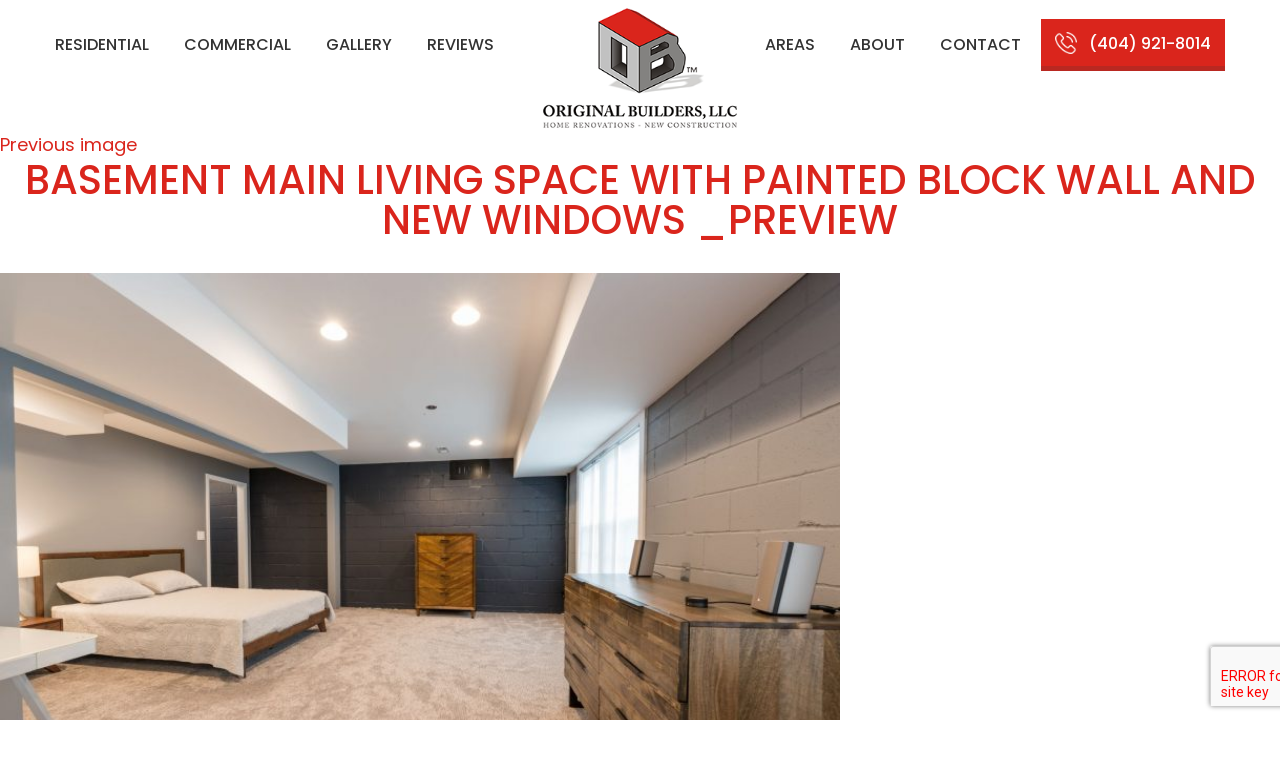

--- FILE ---
content_type: text/html; charset=UTF-8
request_url: https://originalbuilders.com/area/georgia/dunwoody/basement-bathroom-remodel-2018/basement-main-living-space-with-painted-block-wall-and-new-windows-_preview/
body_size: 21061
content:
<!DOCTYPE html>
<html lang="en-GB" class="no-js">
    <head>
        <meta charset="UTF-8">
        <meta name='viewport' content='width=device-width, initial-scale=1, maximum-scale=1, user-scalable=no' />
        <link rel="profile" href="http://gmpg.org/xfn/11">
                <script>(function(html){html.className = html.className.replace(/\bno-js\b/,'js')})(document.documentElement);</script>
<meta name='robots' content='index, follow, max-image-preview:large, max-snippet:-1, max-video-preview:-1' />

	<!-- This site is optimized with the Yoast SEO plugin v19.7.1 - https://yoast.com/wordpress/plugins/seo/ -->
	<title>Basement Main Living Space With Painted Block Wall and New Windows _preview - Original Builders, LLC</title>
	<link rel="canonical" href="https://originalbuilders.com/wp-content/uploads/2018/03/Basement-Main-Living-Space-With-Painted-Block-Wall-and-New-Windows-_preview.jpeg" />
	<meta property="og:locale" content="en_GB" />
	<meta property="og:type" content="article" />
	<meta property="og:title" content="Basement Main Living Space With Painted Block Wall and New Windows _preview - Original Builders, LLC" />
	<meta property="og:description" content="Finished Basement Remodel in Dunwoody" />
	<meta property="og:url" content="https://originalbuilders.com/wp-content/uploads/2018/03/Basement-Main-Living-Space-With-Painted-Block-Wall-and-New-Windows-_preview.jpeg" />
	<meta property="og:site_name" content="Original Builders, LLC" />
	<meta property="article:modified_time" content="2018-03-09T10:01:40+00:00" />
	<meta property="og:image" content="https://originalbuilders.com/wp-content/uploads/2018/03/Basement-Main-Living-Space-With-Painted-Block-Wall-and-New-Windows-_preview.jpeg" />
	<meta property="og:image:width" content="2048" />
	<meta property="og:image:height" content="1367" />
	<meta property="og:image:type" content="image/jpeg" />
	<meta name="twitter:card" content="summary" />
	<script type="application/ld+json" class="yoast-schema-graph">{"@context":"https://schema.org","@graph":[{"@type":"WebPage","@id":"https://originalbuilders.com/wp-content/uploads/2018/03/Basement-Main-Living-Space-With-Painted-Block-Wall-and-New-Windows-_preview.jpeg","url":"https://originalbuilders.com/wp-content/uploads/2018/03/Basement-Main-Living-Space-With-Painted-Block-Wall-and-New-Windows-_preview.jpeg","name":"Basement Main Living Space With Painted Block Wall and New Windows _preview - Original Builders, LLC","isPartOf":{"@id":"https://www.originalbuilders.com/#website"},"primaryImageOfPage":{"@id":"https://originalbuilders.com/wp-content/uploads/2018/03/Basement-Main-Living-Space-With-Painted-Block-Wall-and-New-Windows-_preview.jpeg#primaryimage"},"image":{"@id":"https://originalbuilders.com/wp-content/uploads/2018/03/Basement-Main-Living-Space-With-Painted-Block-Wall-and-New-Windows-_preview.jpeg#primaryimage"},"thumbnailUrl":"https://originalbuilders.com/wp-content/uploads/2018/03/Basement-Main-Living-Space-With-Painted-Block-Wall-and-New-Windows-_preview.jpeg","datePublished":"2018-03-09T10:01:19+00:00","dateModified":"2018-03-09T10:01:40+00:00","breadcrumb":{"@id":"https://originalbuilders.com/wp-content/uploads/2018/03/Basement-Main-Living-Space-With-Painted-Block-Wall-and-New-Windows-_preview.jpeg#breadcrumb"},"inLanguage":"en-GB","potentialAction":[{"@type":"ReadAction","target":["https://originalbuilders.com/wp-content/uploads/2018/03/Basement-Main-Living-Space-With-Painted-Block-Wall-and-New-Windows-_preview.jpeg"]}]},{"@type":"ImageObject","inLanguage":"en-GB","@id":"https://originalbuilders.com/wp-content/uploads/2018/03/Basement-Main-Living-Space-With-Painted-Block-Wall-and-New-Windows-_preview.jpeg#primaryimage","url":"https://originalbuilders.com/wp-content/uploads/2018/03/Basement-Main-Living-Space-With-Painted-Block-Wall-and-New-Windows-_preview.jpeg","contentUrl":"https://originalbuilders.com/wp-content/uploads/2018/03/Basement-Main-Living-Space-With-Painted-Block-Wall-and-New-Windows-_preview.jpeg","width":2048,"height":1367,"caption":"Finished Basement Remodel in Dunwoody"},{"@type":"BreadcrumbList","@id":"https://originalbuilders.com/wp-content/uploads/2018/03/Basement-Main-Living-Space-With-Painted-Block-Wall-and-New-Windows-_preview.jpeg#breadcrumb","itemListElement":[{"@type":"ListItem","position":1,"name":"Home","item":"https://originalbuilders.com/"},{"@type":"ListItem","position":2,"name":"Areas We Serve","item":"https://originalbuilders.com/area/"},{"@type":"ListItem","position":3,"name":"Residential &#038; Commercial Renovations in Georgia","item":"https://originalbuilders.com/area/georgia/"},{"@type":"ListItem","position":4,"name":"Dunwoody","item":"https://originalbuilders.com/area/georgia/dunwoody/"},{"@type":"ListItem","position":5,"name":"Basement Remodel with New Bathroom by Dunwoody Construction Contractor","item":"https://originalbuilders.com/area/georgia/dunwoody/basement-bathroom-remodel-2018/"},{"@type":"ListItem","position":6,"name":"Basement Main Living Space With Painted Block Wall and New Windows _preview"}]},{"@type":"WebSite","@id":"https://www.originalbuilders.com/#website","url":"https://www.originalbuilders.com/","name":"Original Builders, LLC","description":"","potentialAction":[{"@type":"SearchAction","target":{"@type":"EntryPoint","urlTemplate":"https://www.originalbuilders.com/?s={search_term_string}"},"query-input":"required name=search_term_string"}],"inLanguage":"en-GB"}]}</script>
	<!-- / Yoast SEO plugin. -->


<link rel='dns-prefetch' href='//fonts.googleapis.com' />
<link rel="alternate" type="application/rss+xml" title="Original Builders, LLC &raquo; Feed" href="https://originalbuilders.com/feed/" />
<link rel="alternate" type="application/rss+xml" title="Original Builders, LLC &raquo; Comments Feed" href="https://originalbuilders.com/comments/feed/" />
<link rel="alternate" type="application/rss+xml" title="Original Builders, LLC &raquo; Basement Main Living Space With Painted Block Wall and New Windows _preview Comments Feed" href="https://originalbuilders.com/area/georgia/dunwoody/basement-bathroom-remodel-2018/basement-main-living-space-with-painted-block-wall-and-new-windows-_preview/feed/" />
<link rel="alternate" title="oEmbed (JSON)" type="application/json+oembed" href="https://originalbuilders.com/wp-json/oembed/1.0/embed?url=https%3A%2F%2Foriginalbuilders.com%2Farea%2Fgeorgia%2Fdunwoody%2Fbasement-bathroom-remodel-2018%2Fbasement-main-living-space-with-painted-block-wall-and-new-windows-_preview%2F" />
<link rel="alternate" title="oEmbed (XML)" type="text/xml+oembed" href="https://originalbuilders.com/wp-json/oembed/1.0/embed?url=https%3A%2F%2Foriginalbuilders.com%2Farea%2Fgeorgia%2Fdunwoody%2Fbasement-bathroom-remodel-2018%2Fbasement-main-living-space-with-painted-block-wall-and-new-windows-_preview%2F&#038;format=xml" />
		<!-- This site uses the Google Analytics by MonsterInsights plugin v8.9.0 - Using Analytics tracking - https://www.monsterinsights.com/ -->
							<script
				src="//www.googletagmanager.com/gtag/js?id=UA-101529768-1"  data-cfasync="false" data-wpfc-render="false" type="text/javascript" async></script>
			<script data-cfasync="false" data-wpfc-render="false" type="text/javascript">
				var mi_version = '8.9.0';
				var mi_track_user = true;
				var mi_no_track_reason = '';
				
								var disableStrs = [
															'ga-disable-UA-101529768-1',
									];

				/* Function to detect opted out users */
				function __gtagTrackerIsOptedOut() {
					for (var index = 0; index < disableStrs.length; index++) {
						if (document.cookie.indexOf(disableStrs[index] + '=true') > -1) {
							return true;
						}
					}

					return false;
				}

				/* Disable tracking if the opt-out cookie exists. */
				if (__gtagTrackerIsOptedOut()) {
					for (var index = 0; index < disableStrs.length; index++) {
						window[disableStrs[index]] = true;
					}
				}

				/* Opt-out function */
				function __gtagTrackerOptout() {
					for (var index = 0; index < disableStrs.length; index++) {
						document.cookie = disableStrs[index] + '=true; expires=Thu, 31 Dec 2099 23:59:59 UTC; path=/';
						window[disableStrs[index]] = true;
					}
				}

				if ('undefined' === typeof gaOptout) {
					function gaOptout() {
						__gtagTrackerOptout();
					}
				}
								window.dataLayer = window.dataLayer || [];

				window.MonsterInsightsDualTracker = {
					helpers: {},
					trackers: {},
				};
				if (mi_track_user) {
					function __gtagDataLayer() {
						dataLayer.push(arguments);
					}

					function __gtagTracker(type, name, parameters) {
						if (!parameters) {
							parameters = {};
						}

						if (parameters.send_to) {
							__gtagDataLayer.apply(null, arguments);
							return;
						}

						if (type === 'event') {
							
														parameters.send_to = monsterinsights_frontend.ua;
							__gtagDataLayer(type, name, parameters);
													} else {
							__gtagDataLayer.apply(null, arguments);
						}
					}

					__gtagTracker('js', new Date());
					__gtagTracker('set', {
						'developer_id.dZGIzZG': true,
											});
															__gtagTracker('config', 'UA-101529768-1', {"forceSSL":"true"} );
										window.gtag = __gtagTracker;										(function () {
						/* https://developers.google.com/analytics/devguides/collection/analyticsjs/ */
						/* ga and __gaTracker compatibility shim. */
						var noopfn = function () {
							return null;
						};
						var newtracker = function () {
							return new Tracker();
						};
						var Tracker = function () {
							return null;
						};
						var p = Tracker.prototype;
						p.get = noopfn;
						p.set = noopfn;
						p.send = function () {
							var args = Array.prototype.slice.call(arguments);
							args.unshift('send');
							__gaTracker.apply(null, args);
						};
						var __gaTracker = function () {
							var len = arguments.length;
							if (len === 0) {
								return;
							}
							var f = arguments[len - 1];
							if (typeof f !== 'object' || f === null || typeof f.hitCallback !== 'function') {
								if ('send' === arguments[0]) {
									var hitConverted, hitObject = false, action;
									if ('event' === arguments[1]) {
										if ('undefined' !== typeof arguments[3]) {
											hitObject = {
												'eventAction': arguments[3],
												'eventCategory': arguments[2],
												'eventLabel': arguments[4],
												'value': arguments[5] ? arguments[5] : 1,
											}
										}
									}
									if ('pageview' === arguments[1]) {
										if ('undefined' !== typeof arguments[2]) {
											hitObject = {
												'eventAction': 'page_view',
												'page_path': arguments[2],
											}
										}
									}
									if (typeof arguments[2] === 'object') {
										hitObject = arguments[2];
									}
									if (typeof arguments[5] === 'object') {
										Object.assign(hitObject, arguments[5]);
									}
									if ('undefined' !== typeof arguments[1].hitType) {
										hitObject = arguments[1];
										if ('pageview' === hitObject.hitType) {
											hitObject.eventAction = 'page_view';
										}
									}
									if (hitObject) {
										action = 'timing' === arguments[1].hitType ? 'timing_complete' : hitObject.eventAction;
										hitConverted = mapArgs(hitObject);
										__gtagTracker('event', action, hitConverted);
									}
								}
								return;
							}

							function mapArgs(args) {
								var arg, hit = {};
								var gaMap = {
									'eventCategory': 'event_category',
									'eventAction': 'event_action',
									'eventLabel': 'event_label',
									'eventValue': 'event_value',
									'nonInteraction': 'non_interaction',
									'timingCategory': 'event_category',
									'timingVar': 'name',
									'timingValue': 'value',
									'timingLabel': 'event_label',
									'page': 'page_path',
									'location': 'page_location',
									'title': 'page_title',
								};
								for (arg in args) {
																		if (!(!args.hasOwnProperty(arg) || !gaMap.hasOwnProperty(arg))) {
										hit[gaMap[arg]] = args[arg];
									} else {
										hit[arg] = args[arg];
									}
								}
								return hit;
							}

							try {
								f.hitCallback();
							} catch (ex) {
							}
						};
						__gaTracker.create = newtracker;
						__gaTracker.getByName = newtracker;
						__gaTracker.getAll = function () {
							return [];
						};
						__gaTracker.remove = noopfn;
						__gaTracker.loaded = true;
						window['__gaTracker'] = __gaTracker;
					})();
									} else {
										console.log("");
					(function () {
						function __gtagTracker() {
							return null;
						}

						window['__gtagTracker'] = __gtagTracker;
						window['gtag'] = __gtagTracker;
					})();
									}
			</script>
				<!-- / Google Analytics by MonsterInsights -->
		<style id='wp-img-auto-sizes-contain-inline-css' type='text/css'>
img:is([sizes=auto i],[sizes^="auto," i]){contain-intrinsic-size:3000px 1500px}
/*# sourceURL=wp-img-auto-sizes-contain-inline-css */
</style>
<style id='wp-emoji-styles-inline-css' type='text/css'>

	img.wp-smiley, img.emoji {
		display: inline !important;
		border: none !important;
		box-shadow: none !important;
		height: 1em !important;
		width: 1em !important;
		margin: 0 0.07em !important;
		vertical-align: -0.1em !important;
		background: none !important;
		padding: 0 !important;
	}
/*# sourceURL=wp-emoji-styles-inline-css */
</style>
<link rel='stylesheet' id='wp-block-library-css' href='https://originalbuilders.com/wp-includes/css/dist/block-library/style.min.css' type='text/css' media='all' />
<style id='global-styles-inline-css' type='text/css'>
:root{--wp--preset--aspect-ratio--square: 1;--wp--preset--aspect-ratio--4-3: 4/3;--wp--preset--aspect-ratio--3-4: 3/4;--wp--preset--aspect-ratio--3-2: 3/2;--wp--preset--aspect-ratio--2-3: 2/3;--wp--preset--aspect-ratio--16-9: 16/9;--wp--preset--aspect-ratio--9-16: 9/16;--wp--preset--color--black: #000000;--wp--preset--color--cyan-bluish-gray: #abb8c3;--wp--preset--color--white: #ffffff;--wp--preset--color--pale-pink: #f78da7;--wp--preset--color--vivid-red: #cf2e2e;--wp--preset--color--luminous-vivid-orange: #ff6900;--wp--preset--color--luminous-vivid-amber: #fcb900;--wp--preset--color--light-green-cyan: #7bdcb5;--wp--preset--color--vivid-green-cyan: #00d084;--wp--preset--color--pale-cyan-blue: #8ed1fc;--wp--preset--color--vivid-cyan-blue: #0693e3;--wp--preset--color--vivid-purple: #9b51e0;--wp--preset--gradient--vivid-cyan-blue-to-vivid-purple: linear-gradient(135deg,rgb(6,147,227) 0%,rgb(155,81,224) 100%);--wp--preset--gradient--light-green-cyan-to-vivid-green-cyan: linear-gradient(135deg,rgb(122,220,180) 0%,rgb(0,208,130) 100%);--wp--preset--gradient--luminous-vivid-amber-to-luminous-vivid-orange: linear-gradient(135deg,rgb(252,185,0) 0%,rgb(255,105,0) 100%);--wp--preset--gradient--luminous-vivid-orange-to-vivid-red: linear-gradient(135deg,rgb(255,105,0) 0%,rgb(207,46,46) 100%);--wp--preset--gradient--very-light-gray-to-cyan-bluish-gray: linear-gradient(135deg,rgb(238,238,238) 0%,rgb(169,184,195) 100%);--wp--preset--gradient--cool-to-warm-spectrum: linear-gradient(135deg,rgb(74,234,220) 0%,rgb(151,120,209) 20%,rgb(207,42,186) 40%,rgb(238,44,130) 60%,rgb(251,105,98) 80%,rgb(254,248,76) 100%);--wp--preset--gradient--blush-light-purple: linear-gradient(135deg,rgb(255,206,236) 0%,rgb(152,150,240) 100%);--wp--preset--gradient--blush-bordeaux: linear-gradient(135deg,rgb(254,205,165) 0%,rgb(254,45,45) 50%,rgb(107,0,62) 100%);--wp--preset--gradient--luminous-dusk: linear-gradient(135deg,rgb(255,203,112) 0%,rgb(199,81,192) 50%,rgb(65,88,208) 100%);--wp--preset--gradient--pale-ocean: linear-gradient(135deg,rgb(255,245,203) 0%,rgb(182,227,212) 50%,rgb(51,167,181) 100%);--wp--preset--gradient--electric-grass: linear-gradient(135deg,rgb(202,248,128) 0%,rgb(113,206,126) 100%);--wp--preset--gradient--midnight: linear-gradient(135deg,rgb(2,3,129) 0%,rgb(40,116,252) 100%);--wp--preset--font-size--small: 13px;--wp--preset--font-size--medium: 20px;--wp--preset--font-size--large: 36px;--wp--preset--font-size--x-large: 42px;--wp--preset--spacing--20: 0.44rem;--wp--preset--spacing--30: 0.67rem;--wp--preset--spacing--40: 1rem;--wp--preset--spacing--50: 1.5rem;--wp--preset--spacing--60: 2.25rem;--wp--preset--spacing--70: 3.38rem;--wp--preset--spacing--80: 5.06rem;--wp--preset--shadow--natural: 6px 6px 9px rgba(0, 0, 0, 0.2);--wp--preset--shadow--deep: 12px 12px 50px rgba(0, 0, 0, 0.4);--wp--preset--shadow--sharp: 6px 6px 0px rgba(0, 0, 0, 0.2);--wp--preset--shadow--outlined: 6px 6px 0px -3px rgb(255, 255, 255), 6px 6px rgb(0, 0, 0);--wp--preset--shadow--crisp: 6px 6px 0px rgb(0, 0, 0);}:where(.is-layout-flex){gap: 0.5em;}:where(.is-layout-grid){gap: 0.5em;}body .is-layout-flex{display: flex;}.is-layout-flex{flex-wrap: wrap;align-items: center;}.is-layout-flex > :is(*, div){margin: 0;}body .is-layout-grid{display: grid;}.is-layout-grid > :is(*, div){margin: 0;}:where(.wp-block-columns.is-layout-flex){gap: 2em;}:where(.wp-block-columns.is-layout-grid){gap: 2em;}:where(.wp-block-post-template.is-layout-flex){gap: 1.25em;}:where(.wp-block-post-template.is-layout-grid){gap: 1.25em;}.has-black-color{color: var(--wp--preset--color--black) !important;}.has-cyan-bluish-gray-color{color: var(--wp--preset--color--cyan-bluish-gray) !important;}.has-white-color{color: var(--wp--preset--color--white) !important;}.has-pale-pink-color{color: var(--wp--preset--color--pale-pink) !important;}.has-vivid-red-color{color: var(--wp--preset--color--vivid-red) !important;}.has-luminous-vivid-orange-color{color: var(--wp--preset--color--luminous-vivid-orange) !important;}.has-luminous-vivid-amber-color{color: var(--wp--preset--color--luminous-vivid-amber) !important;}.has-light-green-cyan-color{color: var(--wp--preset--color--light-green-cyan) !important;}.has-vivid-green-cyan-color{color: var(--wp--preset--color--vivid-green-cyan) !important;}.has-pale-cyan-blue-color{color: var(--wp--preset--color--pale-cyan-blue) !important;}.has-vivid-cyan-blue-color{color: var(--wp--preset--color--vivid-cyan-blue) !important;}.has-vivid-purple-color{color: var(--wp--preset--color--vivid-purple) !important;}.has-black-background-color{background-color: var(--wp--preset--color--black) !important;}.has-cyan-bluish-gray-background-color{background-color: var(--wp--preset--color--cyan-bluish-gray) !important;}.has-white-background-color{background-color: var(--wp--preset--color--white) !important;}.has-pale-pink-background-color{background-color: var(--wp--preset--color--pale-pink) !important;}.has-vivid-red-background-color{background-color: var(--wp--preset--color--vivid-red) !important;}.has-luminous-vivid-orange-background-color{background-color: var(--wp--preset--color--luminous-vivid-orange) !important;}.has-luminous-vivid-amber-background-color{background-color: var(--wp--preset--color--luminous-vivid-amber) !important;}.has-light-green-cyan-background-color{background-color: var(--wp--preset--color--light-green-cyan) !important;}.has-vivid-green-cyan-background-color{background-color: var(--wp--preset--color--vivid-green-cyan) !important;}.has-pale-cyan-blue-background-color{background-color: var(--wp--preset--color--pale-cyan-blue) !important;}.has-vivid-cyan-blue-background-color{background-color: var(--wp--preset--color--vivid-cyan-blue) !important;}.has-vivid-purple-background-color{background-color: var(--wp--preset--color--vivid-purple) !important;}.has-black-border-color{border-color: var(--wp--preset--color--black) !important;}.has-cyan-bluish-gray-border-color{border-color: var(--wp--preset--color--cyan-bluish-gray) !important;}.has-white-border-color{border-color: var(--wp--preset--color--white) !important;}.has-pale-pink-border-color{border-color: var(--wp--preset--color--pale-pink) !important;}.has-vivid-red-border-color{border-color: var(--wp--preset--color--vivid-red) !important;}.has-luminous-vivid-orange-border-color{border-color: var(--wp--preset--color--luminous-vivid-orange) !important;}.has-luminous-vivid-amber-border-color{border-color: var(--wp--preset--color--luminous-vivid-amber) !important;}.has-light-green-cyan-border-color{border-color: var(--wp--preset--color--light-green-cyan) !important;}.has-vivid-green-cyan-border-color{border-color: var(--wp--preset--color--vivid-green-cyan) !important;}.has-pale-cyan-blue-border-color{border-color: var(--wp--preset--color--pale-cyan-blue) !important;}.has-vivid-cyan-blue-border-color{border-color: var(--wp--preset--color--vivid-cyan-blue) !important;}.has-vivid-purple-border-color{border-color: var(--wp--preset--color--vivid-purple) !important;}.has-vivid-cyan-blue-to-vivid-purple-gradient-background{background: var(--wp--preset--gradient--vivid-cyan-blue-to-vivid-purple) !important;}.has-light-green-cyan-to-vivid-green-cyan-gradient-background{background: var(--wp--preset--gradient--light-green-cyan-to-vivid-green-cyan) !important;}.has-luminous-vivid-amber-to-luminous-vivid-orange-gradient-background{background: var(--wp--preset--gradient--luminous-vivid-amber-to-luminous-vivid-orange) !important;}.has-luminous-vivid-orange-to-vivid-red-gradient-background{background: var(--wp--preset--gradient--luminous-vivid-orange-to-vivid-red) !important;}.has-very-light-gray-to-cyan-bluish-gray-gradient-background{background: var(--wp--preset--gradient--very-light-gray-to-cyan-bluish-gray) !important;}.has-cool-to-warm-spectrum-gradient-background{background: var(--wp--preset--gradient--cool-to-warm-spectrum) !important;}.has-blush-light-purple-gradient-background{background: var(--wp--preset--gradient--blush-light-purple) !important;}.has-blush-bordeaux-gradient-background{background: var(--wp--preset--gradient--blush-bordeaux) !important;}.has-luminous-dusk-gradient-background{background: var(--wp--preset--gradient--luminous-dusk) !important;}.has-pale-ocean-gradient-background{background: var(--wp--preset--gradient--pale-ocean) !important;}.has-electric-grass-gradient-background{background: var(--wp--preset--gradient--electric-grass) !important;}.has-midnight-gradient-background{background: var(--wp--preset--gradient--midnight) !important;}.has-small-font-size{font-size: var(--wp--preset--font-size--small) !important;}.has-medium-font-size{font-size: var(--wp--preset--font-size--medium) !important;}.has-large-font-size{font-size: var(--wp--preset--font-size--large) !important;}.has-x-large-font-size{font-size: var(--wp--preset--font-size--x-large) !important;}
/*# sourceURL=global-styles-inline-css */
</style>

<style id='classic-theme-styles-inline-css' type='text/css'>
/*! This file is auto-generated */
.wp-block-button__link{color:#fff;background-color:#32373c;border-radius:9999px;box-shadow:none;text-decoration:none;padding:calc(.667em + 2px) calc(1.333em + 2px);font-size:1.125em}.wp-block-file__button{background:#32373c;color:#fff;text-decoration:none}
/*# sourceURL=/wp-includes/css/classic-themes.min.css */
</style>
<link rel='stylesheet' id='post_listing_css-css' href='https://originalbuilders.com/wp-content/plugins/multiple-post-type-order/css/post_listing_css.css' type='text/css' media='all' />
<link rel='stylesheet' id='main_css_file-css' href='https://originalbuilders.com/wp-content/plugins/multiple-post-type-order/css/pmto_dem.css' type='text/css' media='all' />
<link rel='stylesheet' id='main1_css_file-css' href='https://originalbuilders.com/wp-content/plugins/multiple-post-type-order/css/normalize.css' type='text/css' media='all' />
<link rel='stylesheet' id='main2_css_file-css' href='https://originalbuilders.com/wp-content/plugins/multiple-post-type-order/css/style_one.css' type='text/css' media='all' />
<link rel='stylesheet' id='main3_css_file-css' href='https://originalbuilders.com/wp-content/plugins/multiple-post-type-order/css/style_two.css' type='text/css' media='all' />
<link rel='stylesheet' id='photoswipe-core-css-css' href='https://originalbuilders.com/wp-content/plugins/photoswipe-masonry/photoswipe-dist/photoswipe.css' type='text/css' media='all' />
<link rel='stylesheet' id='pswp-skin-css' href='https://originalbuilders.com/wp-content/plugins/photoswipe-masonry/photoswipe-dist/default-skin/default-skin.css' type='text/css' media='all' />
<style id='responsive-menu-inline-css' type='text/css'>
/** This file is major component of this plugin so please don't try to edit here. */
#rmp_menu_trigger-726 {
  width: 50px;
  height: 50px;
  position: fixed;
  top: 15px;
  border-radius: 5px;
  display: none;
  text-decoration: none;
  right: 5%;
  background: #da251c;
  transition: transform 0.5s, background-color 0.5s;
}
#rmp_menu_trigger-726:hover, #rmp_menu_trigger-726:focus {
  background: #821712;
  text-decoration: unset;
}
#rmp_menu_trigger-726.is-active {
  background: #821712;
}
#rmp_menu_trigger-726 .rmp-trigger-box {
  width: 25px;
  color: #ffffff;
}
#rmp_menu_trigger-726 .rmp-trigger-icon-active, #rmp_menu_trigger-726 .rmp-trigger-text-open {
  display: none;
}
#rmp_menu_trigger-726.is-active .rmp-trigger-icon-active, #rmp_menu_trigger-726.is-active .rmp-trigger-text-open {
  display: inline;
}
#rmp_menu_trigger-726.is-active .rmp-trigger-icon-inactive, #rmp_menu_trigger-726.is-active .rmp-trigger-text {
  display: none;
}
#rmp_menu_trigger-726 .rmp-trigger-label {
  color: #ffffff;
  pointer-events: none;
  line-height: 13px;
  font-family: inherit;
  font-size: 14px;
  display: inline;
  text-transform: inherit;
}
#rmp_menu_trigger-726 .rmp-trigger-label.rmp-trigger-label-top {
  display: block;
  margin-bottom: 12px;
}
#rmp_menu_trigger-726 .rmp-trigger-label.rmp-trigger-label-bottom {
  display: block;
  margin-top: 12px;
}
#rmp_menu_trigger-726 .responsive-menu-pro-inner {
  display: block;
}
#rmp_menu_trigger-726 .responsive-menu-pro-inner, #rmp_menu_trigger-726 .responsive-menu-pro-inner::before, #rmp_menu_trigger-726 .responsive-menu-pro-inner::after {
  width: 25px;
  height: 3px;
  background-color: #ffffff;
  border-radius: 4px;
  position: absolute;
}
#rmp_menu_trigger-726.is-active .responsive-menu-pro-inner, #rmp_menu_trigger-726.is-active .responsive-menu-pro-inner::before, #rmp_menu_trigger-726.is-active .responsive-menu-pro-inner::after {
  background-color: #ffffff;
}
#rmp_menu_trigger-726:hover .responsive-menu-pro-inner, #rmp_menu_trigger-726:hover .responsive-menu-pro-inner::before, #rmp_menu_trigger-726:hover .responsive-menu-pro-inner::after {
  background-color: #ffffff;
}
/* Hamburger menu styling */
@media screen and (max-width: 991px) {
  /** Menu Title Style */
  /** Menu Additional Content Style */
  .site-header-menu nav {
    display: none !important;
  }
  #rmp_menu_trigger-726 {
    display: block;
  }
  #rmp-container-726 {
    position: fixed;
    top: 0;
    margin: 0;
    transition: transform 0.5s;
    overflow: auto;
    display: block;
    width: 55%;
    background-color: #da251c;
    background-image: url("");
    height: 100%;
    left: 0;
    padding-top: 0px;
    padding-left: 0px;
    padding-bottom: 0px;
    padding-right: 0px;
  }
  #rmp-menu-wrap-726 {
    padding-top: 0px;
    padding-left: 0px;
    padding-bottom: 0px;
    padding-right: 0px;
    background-color: #da251c;
  }
  #rmp-menu-wrap-726 .rmp-menu, #rmp-menu-wrap-726 .rmp-submenu {
    width: 100%;
    box-sizing: border-box;
    margin: 0;
    padding: 0;
  }
  #rmp-menu-wrap-726 .rmp-submenu-depth-1 .rmp-menu-item-link {
    padding-left: 10%;
  }
  #rmp-menu-wrap-726 .rmp-submenu-depth-2 .rmp-menu-item-link {
    padding-left: 15%;
  }
  #rmp-menu-wrap-726 .rmp-submenu-depth-3 .rmp-menu-item-link {
    padding-left: 20%;
  }
  #rmp-menu-wrap-726 .rmp-submenu-depth-4 .rmp-menu-item-link {
    padding-left: 25%;
  }
  #rmp-menu-wrap-726 .rmp-submenu.rmp-submenu-open {
    display: block;
  }
  #rmp-menu-wrap-726 .rmp-menu-item {
    width: 100%;
    list-style: none;
    margin: 0;
  }
  #rmp-menu-wrap-726 .rmp-menu-item-link {
    height: 40px;
    line-height: 40px;
    font-size: 13px;
    border-bottom: 1px solid #ffffff;
    font-family: inherit;
    color: #ffffff;
    text-align: left;
    background-color: #da251c;
    font-weight: normal;
    letter-spacing: 0px;
    display: block;
    width: 100%;
    text-decoration: none;
    position: relative;
    overflow: hidden;
    transition: background-color 0.5s, border-color 0.5s, 0.5s;
    padding: 0 5%;
    padding-right: 50px;
  }
  #rmp-menu-wrap-726 .rmp-menu-item-link:after, #rmp-menu-wrap-726 .rmp-menu-item-link:before {
    display: none;
  }
  #rmp-menu-wrap-726 .rmp-menu-item-link:hover {
    color: #ffffff;
    border-color: #ffffff;
    background-color: #821712;
  }
  #rmp-menu-wrap-726 .rmp-menu-item-link:focus {
    outline: none;
    border-color: unset;
    box-shadow: unset;
  }
  #rmp-menu-wrap-726 .rmp-menu-item-link .rmp-font-icon {
    height: 40px;
    line-height: 40px;
    margin-right: 10px;
    font-size: 13px;
  }
  #rmp-menu-wrap-726 .rmp-menu-current-item .rmp-menu-item-link {
    color: #ffffff;
    border-color: #ffffff;
    background-color: #821712;
  }
  #rmp-menu-wrap-726 .rmp-menu-current-item .rmp-menu-item-link:hover {
    color: #ffffff;
    border-color: #ffffff;
    background-color: #821712;
  }
  #rmp-menu-wrap-726 .rmp-menu-subarrow {
    position: absolute;
    top: 0;
    bottom: 0;
    text-align: center;
    overflow: hidden;
    background-size: cover;
    overflow: hidden;
    right: 0;
    border-left-style: solid;
    border-left-color: #da251c;
    border-left-width: 1px;
    height: 40px;
    width: 40px;
    color: #ffffff;
    background-color: #da251c;
  }
  #rmp-menu-wrap-726 .rmp-menu-subarrow:hover {
    color: #ffffff;
    border-color: #821712;
    background-color: #821712;
  }
  #rmp-menu-wrap-726 .rmp-menu-subarrow .rmp-font-icon {
    margin-right: unset;
  }
  #rmp-menu-wrap-726 .rmp-menu-subarrow * {
    vertical-align: middle;
    line-height: 40px;
  }
  #rmp-menu-wrap-726 .rmp-menu-subarrow-active {
    display: block;
    background-size: cover;
    color: #ffffff;
    border-color: #da251c;
    background-color: #da251c;
  }
  #rmp-menu-wrap-726 .rmp-menu-subarrow-active:hover {
    color: #ffffff;
    border-color: #821712;
    background-color: #821712;
  }
  #rmp-menu-wrap-726 .rmp-submenu {
    display: none;
  }
  #rmp-menu-wrap-726 .rmp-submenu .rmp-menu-item-link {
    height: 40px;
    line-height: 40px;
    letter-spacing: 0px;
    font-size: 13px;
    border-bottom: 1px solid #ffffff;
    font-family: inherit;
    font-weight: normal;
    color: #ffffff;
    text-align: left;
    background-color: #da251c;
  }
  #rmp-menu-wrap-726 .rmp-submenu .rmp-menu-item-link:hover {
    color: #ffffff;
    border-color: #ffffff;
    background-color: #821712;
  }
  #rmp-menu-wrap-726 .rmp-submenu .rmp-menu-current-item .rmp-menu-item-link {
    color: #ffffff;
    border-color: #ffffff;
    background-color: #821712;
  }
  #rmp-menu-wrap-726 .rmp-submenu .rmp-menu-current-item .rmp-menu-item-link:hover {
    color: #ffffff;
    border-color: #ffffff;
    background-color: #821712;
  }
  #rmp-menu-wrap-726 .rmp-submenu .rmp-menu-subarrow {
    right: 0;
    border-right: unset;
    border-left-style: solid;
    border-left-color: #da251c;
    border-left-width: 1px;
    height: 40px;
    line-height: 40px;
    width: 40px;
    color: #ffffff;
    background-color: #da251c;
  }
  #rmp-menu-wrap-726 .rmp-submenu .rmp-menu-subarrow:hover {
    color: #ffffff;
    border-color: #821712;
    background-color: #821712;
  }
  #rmp-menu-wrap-726 .rmp-submenu .rmp-menu-subarrow-active {
    color: #ffffff;
    border-color: #da251c;
    background-color: #da251c;
  }
  #rmp-menu-wrap-726 .rmp-submenu .rmp-menu-subarrow-active:hover {
    color: #ffffff;
    border-color: #821712;
    background-color: #821712;
  }
  #rmp-menu-wrap-726 .rmp-menu-item-description {
    margin: 0;
    padding: 5px 5%;
    opacity: 0.8;
    color: #ffffff;
  }
  #rmp-search-box-726 {
    display: block;
    padding-top: 0px;
    padding-left: 5%;
    padding-bottom: 0px;
    padding-right: 5%;
  }
  #rmp-search-box-726 .rmp-search-form {
    margin: 0;
  }
  #rmp-search-box-726 .rmp-search-box {
    background: #ffffff;
    border: 1px solid #dadada;
    color: #333333;
    width: 100%;
    padding: 0 5%;
    border-radius: 30px;
    height: 45px;
    -webkit-appearance: none;
  }
  #rmp-search-box-726 .rmp-search-box::placeholder {
    color: #c7c7cd;
  }
  #rmp-search-box-726 .rmp-search-box:focus {
    background-color: #ffffff;
    outline: 2px solid #dadada;
    color: #333333;
  }
  #rmp-menu-title-726 {
    background-color: #da251c;
    color: #ffffff;
    text-align: left;
    font-size: 13px;
    padding-top: 10%;
    padding-left: 5%;
    padding-bottom: 0%;
    padding-right: 5%;
    font-weight: 400;
    transition: background-color 0.5s, border-color 0.5s, color 0.5s;
  }
  #rmp-menu-title-726:hover {
    background-color: #821712;
    color: #ffffff;
  }
  #rmp-menu-title-726 > a {
    color: #ffffff;
    width: 100%;
    background-color: unset;
    text-decoration: none;
  }
  #rmp-menu-title-726 > a:hover {
    color: #ffffff;
  }
  #rmp-menu-title-726 .rmp-font-icon {
    font-size: 13px;
  }
  #rmp-menu-additional-content-726 {
    padding-top: 0px;
    padding-left: 5%;
    padding-bottom: 0px;
    padding-right: 5%;
    color: #ffffff;
    text-align: center;
    font-size: 16px;
  }
}
/**
This file contents common styling of menus.
*/
.rmp-container {
  display: none;
  visibility: visible;
  padding: 0px 0px 0px 0px;
  z-index: 99998;
  transition: all 0.3s;
  /** Scrolling bar in menu setting box **/
}
.rmp-container.rmp-fade-top, .rmp-container.rmp-fade-left, .rmp-container.rmp-fade-right, .rmp-container.rmp-fade-bottom {
  display: none;
}
.rmp-container.rmp-slide-left, .rmp-container.rmp-push-left {
  transform: translateX(-100%);
  -ms-transform: translateX(-100%);
  -webkit-transform: translateX(-100%);
  -moz-transform: translateX(-100%);
}
.rmp-container.rmp-slide-left.rmp-menu-open, .rmp-container.rmp-push-left.rmp-menu-open {
  transform: translateX(0);
  -ms-transform: translateX(0);
  -webkit-transform: translateX(0);
  -moz-transform: translateX(0);
}
.rmp-container.rmp-slide-right, .rmp-container.rmp-push-right {
  transform: translateX(100%);
  -ms-transform: translateX(100%);
  -webkit-transform: translateX(100%);
  -moz-transform: translateX(100%);
}
.rmp-container.rmp-slide-right.rmp-menu-open, .rmp-container.rmp-push-right.rmp-menu-open {
  transform: translateX(0);
  -ms-transform: translateX(0);
  -webkit-transform: translateX(0);
  -moz-transform: translateX(0);
}
.rmp-container.rmp-slide-top, .rmp-container.rmp-push-top {
  transform: translateY(-100%);
  -ms-transform: translateY(-100%);
  -webkit-transform: translateY(-100%);
  -moz-transform: translateY(-100%);
}
.rmp-container.rmp-slide-top.rmp-menu-open, .rmp-container.rmp-push-top.rmp-menu-open {
  transform: translateY(0);
  -ms-transform: translateY(0);
  -webkit-transform: translateY(0);
  -moz-transform: translateY(0);
}
.rmp-container.rmp-slide-bottom, .rmp-container.rmp-push-bottom {
  transform: translateY(100%);
  -ms-transform: translateY(100%);
  -webkit-transform: translateY(100%);
  -moz-transform: translateY(100%);
}
.rmp-container.rmp-slide-bottom.rmp-menu-open, .rmp-container.rmp-push-bottom.rmp-menu-open {
  transform: translateX(0);
  -ms-transform: translateX(0);
  -webkit-transform: translateX(0);
  -moz-transform: translateX(0);
}
.rmp-container::-webkit-scrollbar {
  width: 0px;
}
.rmp-container ::-webkit-scrollbar-track {
  box-shadow: inset 0 0 5px transparent;
}
.rmp-container ::-webkit-scrollbar-thumb {
  background: transparent;
}
.rmp-container ::-webkit-scrollbar-thumb:hover {
  background: transparent;
}
.rmp-container .rmp-menu-wrap .rmp-menu {
  transition: none;
  border-radius: 0;
  box-shadow: none;
  background: none;
  border: 0;
  bottom: auto;
  box-sizing: border-box;
  clip: auto;
  color: #666;
  display: block;
  float: none;
  font-family: inherit;
  font-size: 14px;
  height: auto;
  left: auto;
  line-height: 1.7;
  list-style-type: none;
  margin: 0;
  min-height: auto;
  max-height: none;
  opacity: 1;
  outline: none;
  overflow: visible;
  padding: 0;
  position: relative;
  pointer-events: auto;
  right: auto;
  text-align: left;
  text-decoration: none;
  text-indent: 0;
  text-transform: none;
  transform: none;
  top: auto;
  visibility: inherit;
  width: auto;
  word-wrap: break-word;
  white-space: normal;
}
.rmp-container .rmp-menu-additional-content {
  display: block;
  word-break: break-word;
}
.rmp-container .rmp-menu-title {
  display: flex;
  flex-direction: column;
}
.rmp-container .rmp-menu-title .rmp-menu-title-image {
  max-width: 100%;
  margin-bottom: 15px;
  display: block;
  margin: auto;
  margin-bottom: 15px;
}
button.rmp_menu_trigger {
  z-index: 999999;
  overflow: hidden;
  outline: none;
  border: 0;
  display: none;
  margin: 0;
  transition: transform 0.5s, background-color 0.5s;
  padding: 0;
}
button.rmp_menu_trigger .responsive-menu-pro-inner::before, button.rmp_menu_trigger .responsive-menu-pro-inner::after {
  content: "";
  display: block;
}
button.rmp_menu_trigger .responsive-menu-pro-inner::before {
  top: 10px;
}
button.rmp_menu_trigger .responsive-menu-pro-inner::after {
  bottom: 10px;
}
button.rmp_menu_trigger .rmp-trigger-box {
  width: 40px;
  display: inline-block;
  position: relative;
  pointer-events: none;
  vertical-align: super;
}
.admin-bar .rmp-container, .admin-bar .rmp_menu_trigger {
  margin-top: 32px !important;
}
@media screen and (max-width: 782px) {
  .admin-bar .rmp-container, .admin-bar .rmp_menu_trigger {
    margin-top: 46px !important;
  }
}
/*  Menu Trigger Boring Animation */
.rmp-menu-trigger-boring .responsive-menu-pro-inner {
  transition-property: none;
}
.rmp-menu-trigger-boring .responsive-menu-pro-inner::after, .rmp-menu-trigger-boring .responsive-menu-pro-inner::before {
  transition-property: none;
}
.rmp-menu-trigger-boring.is-active .responsive-menu-pro-inner {
  transform: rotate(45deg);
}
.rmp-menu-trigger-boring.is-active .responsive-menu-pro-inner:before {
  top: 0;
  opacity: 0;
}
.rmp-menu-trigger-boring.is-active .responsive-menu-pro-inner:after {
  bottom: 0;
  transform: rotate(-90deg);
}

/*# sourceURL=responsive-menu-inline-css */
</style>
<link rel='stylesheet' id='dashicons-css' href='https://originalbuilders.com/wp-includes/css/dashicons.min.css' type='text/css' media='all' />
<link rel='stylesheet' id='twentysixteen-fonts-css' href='https://fonts.googleapis.com/css?family=Merriweather%3A400%2C700%2C900%2C400italic%2C700italic%2C900italic%7CMontserrat%3A400%2C700%7CInconsolata%3A400&#038;subset=latin%2Clatin-ext' type='text/css' media='all' />
<link rel='stylesheet' id='genericons-css' href='https://originalbuilders.com/wp-content/themes/originalbuilder/genericons/genericons.css' type='text/css' media='all' />
<link rel='stylesheet' id='twentysixteen-style-css' href='https://originalbuilders.com/wp-content/themes/originalbuilder/style.css' type='text/css' media='all' />
<script type="text/javascript" src="https://originalbuilders.com/wp-content/plugins/google-analytics-for-wordpress/assets/js/frontend-gtag.min.js" id="monsterinsights-frontend-script-js"></script>
<script data-cfasync="false" data-wpfc-render="false" type="text/javascript" id='monsterinsights-frontend-script-js-extra'>/* <![CDATA[ */
var monsterinsights_frontend = {"js_events_tracking":"true","download_extensions":"doc,pdf,ppt,zip,xls,docx,pptx,xlsx","inbound_paths":"[]","home_url":"https:\/\/originalbuilders.com","hash_tracking":"false","ua":"UA-101529768-1","v4_id":""};/* ]]> */
</script>
<script type="text/javascript" src="https://originalbuilders.com/wp-includes/js/jquery/jquery.min.js" id="jquery-core-js"></script>
<script type="text/javascript" src="https://originalbuilders.com/wp-includes/js/jquery/jquery-migrate.min.js" id="jquery-migrate-js"></script>
<script type="text/javascript" src="https://originalbuilders.com/wp-content/plugins/photoswipe-masonry/photoswipe-dist/photoswipe.min.js" id="photoswipe-js"></script>
<script type="text/javascript" src="https://originalbuilders.com/wp-content/plugins/photoswipe-masonry/photoswipe-masonry.js" id="photoswipe-masonry-js-js"></script>
<script type="text/javascript" src="https://originalbuilders.com/wp-content/plugins/photoswipe-masonry/photoswipe-dist/photoswipe-ui-default.min.js" id="photoswipe-ui-default-js"></script>
<script type="text/javascript" src="https://originalbuilders.com/wp-content/plugins/photoswipe-masonry/masonry.pkgd.min.js" id="photoswipe-masonry-js"></script>
<script type="text/javascript" src="https://originalbuilders.com/wp-content/plugins/photoswipe-masonry/imagesloaded.pkgd.min.js" id="photoswipe-imagesloaded-js"></script>
<script type="text/javascript" id="rmp_menu_scripts-js-extra">
/* <![CDATA[ */
var rmp_menu = {"ajaxURL":"https://originalbuilders.com/wp-admin/admin-ajax.php","wp_nonce":"c19a56568b","menu":[{"menu_theme":null,"theme_type":"default","theme_location_menu":"","submenu_submenu_arrow_width":"40","submenu_submenu_arrow_width_unit":"px","submenu_submenu_arrow_height":"40","submenu_submenu_arrow_height_unit":"px","submenu_arrow_position":"right","submenu_sub_arrow_background_colour":"#da251c","submenu_sub_arrow_background_hover_colour":"#821712","submenu_sub_arrow_background_colour_active":"#da251c","submenu_sub_arrow_background_hover_colour_active":"#821712","submenu_sub_arrow_border_width":"1","submenu_sub_arrow_border_width_unit":"px","submenu_sub_arrow_border_colour":"#da251c","submenu_sub_arrow_border_hover_colour":"#821712","submenu_sub_arrow_border_colour_active":"#da251c","submenu_sub_arrow_border_hover_colour_active":"#821712","submenu_sub_arrow_shape_colour":"#ffffff","submenu_sub_arrow_shape_hover_colour":"#ffffff","submenu_sub_arrow_shape_colour_active":"#ffffff","submenu_sub_arrow_shape_hover_colour_active":"#ffffff","use_header_bar":"off","header_bar_items_order":"{\"logo\":\"on\",\"title\":\"on\",\"search\":\"on\",\"html content\":\"on\"}","header_bar_title":"","header_bar_html_content":"","header_bar_logo":"","header_bar_logo_link":"","header_bar_logo_width":null,"header_bar_logo_width_unit":"%","header_bar_logo_height":null,"header_bar_logo_height_unit":"px","header_bar_height":"80","header_bar_height_unit":"px","header_bar_padding":{"top":"0px","right":"5%","bottom":"0px","left":"5%"},"header_bar_font":"","header_bar_font_size":"14","header_bar_font_size_unit":"px","header_bar_text_color":"#ffffff","header_bar_background_color":"#ffffff","header_bar_breakpoint":"800","header_bar_position_type":"fixed","header_bar_adjust_page":null,"header_bar_scroll_enable":"off","header_bar_scroll_background_color":"#36bdf6","mobile_breakpoint":"600","tablet_breakpoint":"991","transition_speed":"0.5","sub_menu_speed":"0.2","show_menu_on_page_load":"","menu_disable_scrolling":"off","menu_overlay":"off","menu_overlay_colour":"rgba(0, 0, 0, 0.7)","desktop_menu_width":"","desktop_menu_width_unit":"px","desktop_menu_positioning":"fixed","desktop_menu_side":"","desktop_menu_to_hide":"","use_current_theme_location":"off","mega_menu":{"225":"off","227":"off","229":"off","228":"off","226":"off"},"desktop_submenu_open_animation":"","desktop_submenu_open_animation_speed":"0ms","desktop_submenu_open_on_click":"","desktop_menu_hide_and_show":"","menu_name":"Default Menu","menu_to_use":"mobile-menu","different_menu_for_mobile":"off","menu_to_use_in_mobile":"main-menu","use_mobile_menu":"on","use_tablet_menu":"on","use_desktop_menu":null,"menu_display_on":"all-pages","menu_to_hide":".site-header-menu nav","submenu_descriptions_on":"","custom_walker":"","menu_background_colour":"#da251c","menu_depth":"5","smooth_scroll_on":"off","smooth_scroll_speed":"500","menu_font_icons":[],"menu_links_height":"40","menu_links_height_unit":"px","menu_links_line_height":"40","menu_links_line_height_unit":"px","menu_depth_0":"5","menu_depth_0_unit":"%","menu_font_size":"13","menu_font_size_unit":"px","menu_font":"","menu_font_weight":"normal","menu_text_alignment":"left","menu_text_letter_spacing":"","menu_word_wrap":"off","menu_link_colour":"#ffffff","menu_link_hover_colour":"#ffffff","menu_current_link_colour":"#ffffff","menu_current_link_hover_colour":"#ffffff","menu_item_background_colour":"#da251c","menu_item_background_hover_colour":"#821712","menu_current_item_background_colour":"#821712","menu_current_item_background_hover_colour":"#821712","menu_border_width":"1","menu_border_width_unit":"px","menu_item_border_colour":"#ffffff","menu_item_border_colour_hover":"#ffffff","menu_current_item_border_colour":"#ffffff","menu_current_item_border_hover_colour":"#ffffff","submenu_links_height":"40","submenu_links_height_unit":"px","submenu_links_line_height":"40","submenu_links_line_height_unit":"px","menu_depth_side":"left","menu_depth_1":"10","menu_depth_1_unit":"%","menu_depth_2":"15","menu_depth_2_unit":"%","menu_depth_3":"20","menu_depth_3_unit":"%","menu_depth_4":"25","menu_depth_4_unit":"%","submenu_item_background_colour":"#da251c","submenu_item_background_hover_colour":"#821712","submenu_current_item_background_colour":"#821712","submenu_current_item_background_hover_colour":"#821712","submenu_border_width":"1","submenu_border_width_unit":"px","submenu_item_border_colour":"#ffffff","submenu_item_border_colour_hover":"#ffffff","submenu_current_item_border_colour":"#ffffff","submenu_current_item_border_hover_colour":"#ffffff","submenu_font_size":"13","submenu_font_size_unit":"px","submenu_font":"","submenu_font_weight":"normal","submenu_text_letter_spacing":"","submenu_text_alignment":"left","submenu_link_colour":"#ffffff","submenu_link_hover_colour":"#ffffff","submenu_current_link_colour":"#ffffff","submenu_current_link_hover_colour":"#ffffff","inactive_arrow_shape":"\u25bc","active_arrow_shape":"\u25b2","inactive_arrow_font_icon":"","active_arrow_font_icon":"","inactive_arrow_image":"","active_arrow_image":"","submenu_arrow_width":"40","submenu_arrow_width_unit":"px","submenu_arrow_height":"40","submenu_arrow_height_unit":"px","arrow_position":"right","menu_sub_arrow_shape_colour":"#ffffff","menu_sub_arrow_shape_hover_colour":"#ffffff","menu_sub_arrow_shape_colour_active":"#ffffff","menu_sub_arrow_shape_hover_colour_active":"#ffffff","menu_sub_arrow_border_width":"1","menu_sub_arrow_border_width_unit":"px","menu_sub_arrow_border_colour":"#da251c","menu_sub_arrow_border_hover_colour":"#821712","menu_sub_arrow_border_colour_active":"#da251c","menu_sub_arrow_border_hover_colour_active":"#821712","menu_sub_arrow_background_colour":"#da251c","menu_sub_arrow_background_hover_colour":"#821712","menu_sub_arrow_background_colour_active":"#da251c","menu_sub_arrow_background_hover_colour_active":"#821712","fade_submenus":"off","fade_submenus_side":"left","fade_submenus_delay":"100","fade_submenus_speed":"500","use_slide_effect":"off","slide_effect_back_to_text":"Back","accordion_animation":"off","auto_expand_all_submenus":"off","auto_expand_current_submenus":"off","menu_item_click_to_trigger_submenu":"off","button_width":"50","button_width_unit":"px","button_height":"50","button_height_unit":"px","button_background_colour":"#da251c","button_background_colour_hover":"#821712","button_background_colour_active":"#821712","toggle_button_border_radius":"5","button_transparent_background":"off","button_left_or_right":"right","button_position_type":"fixed","button_distance_from_side":"5","button_distance_from_side_unit":"%","button_top":"15","button_top_unit":"px","button_push_with_animation":"off","button_click_animation":"boring","button_line_margin":"5","button_line_margin_unit":"px","button_line_width":"25","button_line_width_unit":"px","button_line_height":"3","button_line_height_unit":"px","button_line_colour":"#ffffff","button_line_colour_hover":"#ffffff","button_line_colour_active":"#ffffff","button_font_icon":"","button_font_icon_when_clicked":"","button_image":"","button_image_when_clicked":"","button_title":"","button_title_open":null,"button_title_position":"left","button_font":"","button_font_size":"14","button_font_size_unit":"px","button_title_line_height":"13","button_title_line_height_unit":"px","button_text_colour":"#ffffff","button_trigger_type_click":"on","button_trigger_type_hover":"off","button_click_trigger":"#responsive-menu-button","items_order":{"title":"on","menu":"on","search":"","additional content":"on"},"menu_title":"","menu_title_link":"","menu_title_link_location":"_self","menu_title_image":"","menu_title_font_icon":"","menu_title_section_padding":{"top":"10%","right":"5%","bottom":"0%","left":"5%"},"menu_title_background_colour":"#da251c","menu_title_background_hover_colour":"#821712","menu_title_font_size":"13","menu_title_font_size_unit":"px","menu_title_alignment":"left","menu_title_font_weight":"400","menu_title_font_family":"","menu_title_colour":"#ffffff","menu_title_hover_colour":"#ffffff","menu_title_image_width":null,"menu_title_image_width_unit":"%","menu_title_image_height":null,"menu_title_image_height_unit":"px","menu_additional_content":"","menu_additional_section_padding":{"left":"5%","top":"0px","right":"5%","bottom":"0px"},"menu_additional_content_font_size":"16","menu_additional_content_font_size_unit":"px","menu_additional_content_alignment":"center","menu_additional_content_colour":"#ffffff","menu_search_box_text":"Search","menu_search_section_padding":{"left":"5%","top":"0px","right":"5%","bottom":"0px"},"menu_search_box_height":"45","menu_search_box_height_unit":"px","menu_search_box_border_radius":"30","menu_search_box_text_colour":"#333333","menu_search_box_background_colour":"#ffffff","menu_search_box_placeholder_colour":"#c7c7cd","menu_search_box_border_colour":"#dadada","menu_section_padding":{"top":"0px","right":"0px","bottom":"0px","left":"0px"},"menu_width":"55","menu_width_unit":"%","menu_maximum_width":"","menu_maximum_width_unit":"px","menu_minimum_width":"","menu_minimum_width_unit":"px","menu_auto_height":"off","menu_container_padding":{"top":"0px","right":"0px","bottom":"0px","left":"0px"},"menu_container_background_colour":"#da251c","menu_background_image":"","animation_type":"slide","menu_appear_from":"left","animation_speed":"0.5","page_wrapper":"","menu_close_on_body_click":"off","menu_close_on_scroll":"off","menu_close_on_link_click":"off","enable_touch_gestures":"","active_arrow_font_icon_type":"font-awesome","active_arrow_image_alt":"","admin_theme":"light","breakpoint":"991","button_font_icon_type":"font-awesome","button_font_icon_when_clicked_type":"font-awesome","button_image_alt":"","button_image_alt_when_clicked":"","button_trigger_type":"click","custom_css":"","desktop_menu_options":"{}","excluded_pages":null,"external_files":"off","header_bar_logo_alt":"","hide_on_desktop":"off","hide_on_mobile":"off","inactive_arrow_font_icon_type":"font-awesome","inactive_arrow_image_alt":"","keyboard_shortcut_close_menu":"27,37","keyboard_shortcut_open_menu":"32,39","menu_adjust_for_wp_admin_bar":"off","menu_depth_5":"30","menu_depth_5_unit":"%","menu_title_font_icon_type":"font-awesome","menu_title_image_alt":"","minify_scripts":"off","mobile_only":"off","remove_bootstrap":"","remove_fontawesome":"","scripts_in_footer":"off","shortcode":"off","single_menu_font":"","single_menu_font_size":"14","single_menu_font_size_unit":"px","single_menu_height":"80","single_menu_height_unit":"px","single_menu_item_background_colour":"#ffffff","single_menu_item_background_colour_hover":"#ffffff","single_menu_item_link_colour":"#000000","single_menu_item_link_colour_hover":"#000000","single_menu_item_submenu_background_colour":"#ffffff","single_menu_item_submenu_background_colour_hover":"#ffffff","single_menu_item_submenu_link_colour":"#000000","single_menu_item_submenu_link_colour_hover":"#000000","single_menu_line_height":"80","single_menu_line_height_unit":"px","single_menu_submenu_font":"","single_menu_submenu_font_size":"12","single_menu_submenu_font_size_unit":"px","single_menu_submenu_height":"40","single_menu_submenu_height_unit":"px","single_menu_submenu_line_height":"40","single_menu_submenu_line_height_unit":"px","menu_title_padding":{"left":"5%","top":"0px","right":"5%","bottom":"0px"},"menu_id":726,"active_toggle_contents":"\u25b2","inactive_toggle_contents":"\u25bc"}]};
//# sourceURL=rmp_menu_scripts-js-extra
/* ]]> */
</script>
<script type="text/javascript" src="https://originalbuilders.com/wp-content/plugins/responsive-menu/v4.0.0/assets/js/rmp-menu.js" id="rmp_menu_scripts-js"></script>
<script type="text/javascript" src="https://originalbuilders.com/wp-content/themes/originalbuilder/js/keyboard-image-navigation.js" id="twentysixteen-keyboard-image-navigation-js"></script>
<link rel="https://api.w.org/" href="https://originalbuilders.com/wp-json/" /><link rel="alternate" title="JSON" type="application/json" href="https://originalbuilders.com/wp-json/wp/v2/media/498" /><link rel="EditURI" type="application/rsd+xml" title="RSD" href="https://originalbuilders.com/xmlrpc.php?rsd" />
<meta name="generator" content="WordPress 6.9" />
<link rel='shortlink' href='https://originalbuilders.com/?p=498' />
<style type="text/css">.recentcomments a{display:inline !important;padding:0 !important;margin:0 !important;}</style>		<style type="text/css" id="wp-custom-css">
			/* #content > section > div > div > h1{
word-spacing: 100vw;}
 */


@media only screen and (max-width: 600px) {
  #content > section > div > div > h1{
    word-spacing: 100vw;
  }
}

figure.aligncenter {
	max-width: 100%;
}
figcaption {
	  color: #777;
    font-size: 16px;
    text-align: center;
    font-style: italic;
}		</style>
		        <link rel="shortcut icon" href="https://originalbuilders.com/wp-content/uploads/2017/06/fav.png" />
        <!--add font awesome-->
        <link rel="stylesheet" href="https://originalbuilders.com/wp-content/themes/originalbuilder/css/font-awesome.css">
        <!--font-family: 'Poppins', sans-serif;-->
        <link href="https://fonts.googleapis.com/css?family=Poppins:300,400,500,600,700" rel="stylesheet">
        <!--Responsive Css-->
        <link href='https://originalbuilders.com/wp-content/themes/originalbuilder/css/responsive.css' rel='stylesheet' type='text/css'>
            <link rel='stylesheet' id='gforms_reset_css-css' href='https://originalbuilders.com/wp-content/plugins/gravityforms/css/formreset.min.css' type='text/css' media='all' />
<link rel='stylesheet' id='gforms_formsmain_css-css' href='https://originalbuilders.com/wp-content/plugins/gravityforms/css/formsmain.min.css' type='text/css' media='all' />
<link rel='stylesheet' id='gforms_ready_class_css-css' href='https://originalbuilders.com/wp-content/plugins/gravityforms/css/readyclass.min.css' type='text/css' media='all' />
<link rel='stylesheet' id='gforms_browsers_css-css' href='https://originalbuilders.com/wp-content/plugins/gravityforms/css/browsers.min.css' type='text/css' media='all' />
</head>

    <body class="attachment wp-singular attachment-template-default attachmentid-498 attachment-jpeg wp-theme-originalbuilder">
        <div class="top_number_only_devices">
            <div class="contact-number">
                <a href="tel:(404) 921-8014">(404) 921-8014</a> 
            </div>
        </div>
        <div id="page" class="site">
            <header id="masthead" class="site-header" role="banner">
                <div class="large-wrapper">
                    <div class="main-header">
                        <div class="logo">
                            <a href="https://originalbuilders.com/" rel="home">
                                <img src="https://originalbuilders.com/wp-content/uploads/2017/06/Logo.png" alt="Original Builders, LLC" width="267" height="167">
                            </a>
                        </div>
                        <div class="main_manu_number">
                            <div class="site-header-menu">
                                                                    <nav id="site-navigation" class="main-navigation main-navigation-left" role="navigation"
                                         aria-label="Primary Left Menu">
                                             <div class="menu-primary-left-menu-container"><ul id="menu-primary-left-menu" class="primary-menu"><li id="menu-item-167" class="menu-item menu-item-type-post_type menu-item-object-service menu-item-has-children menu-item-167"><a href="https://originalbuilders.com/service/residential/">Residential</a>
<ul class="sub-menu">
	<li id="menu-item-175" class="menu-item menu-item-type-post_type menu-item-object-service menu-item-175"><a href="https://originalbuilders.com/service/kitchen-remodeling/">Kitchen Remodeling</a></li>
	<li id="menu-item-174" class="menu-item menu-item-type-post_type menu-item-object-service menu-item-174"><a href="https://originalbuilders.com/service/bathroom-remodeling/">Bathroom Remodeling</a></li>
	<li id="menu-item-598" class="menu-item menu-item-type-post_type menu-item-object-service menu-item-598"><a href="https://originalbuilders.com/service/whole-home-remodeling/">Whole Home Remodeling</a></li>
	<li id="menu-item-170" class="menu-item menu-item-type-post_type menu-item-object-service menu-item-170"><a href="https://originalbuilders.com/service/new-home-building/">New Home Building</a></li>
</ul>
</li>
<li id="menu-item-168" class="menu-item menu-item-type-post_type menu-item-object-service menu-item-has-children menu-item-168"><a href="https://originalbuilders.com/service/commercial-railings-staircases/">Commercial</a>
<ul class="sub-menu">
	<li id="menu-item-178" class="menu-item menu-item-type-post_type menu-item-object-service menu-item-178"><a href="https://originalbuilders.com/service/railing/">Railings</a></li>
	<li id="menu-item-179" class="menu-item menu-item-type-post_type menu-item-object-service menu-item-179"><a href="https://originalbuilders.com/service/staircase/">Staircases</a></li>
</ul>
</li>
<li id="menu-item-86" class="menu-item menu-item-type-post_type_archive menu-item-object-gallery menu-item-86"><a href="https://originalbuilders.com/gallery/">Gallery</a></li>
<li id="menu-item-21" class="menu-item menu-item-type-post_type menu-item-object-page menu-item-21"><a href="https://originalbuilders.com/reviews/">Reviews</a></li>
</ul></div>                                    </nav><!-- .main-navigation -->
                                                                <div class="contact-number">
                                    <a href="tel:(404) 921-8014">(404) 921-8014</a> 
                                </div>
                                                                    <nav id="site-navigation" class="main-navigation main-navigation-right" role="navigation"
                                         aria-label="Primary Right Menu">
                                             <div class="menu-primary-right-menu-container"><ul id="menu-primary-right-menu" class="primary-menu"><li id="menu-item-27" class="menu-item menu-item-type-post_type menu-item-object-page menu-item-27"><a href="https://originalbuilders.com/area/">Areas</a></li>
<li id="menu-item-26" class="menu-item menu-item-type-post_type menu-item-object-page menu-item-26"><a href="https://originalbuilders.com/about/">About</a></li>
<li id="menu-item-25" class="menu-item menu-item-type-post_type menu-item-object-page menu-item-25"><a href="https://originalbuilders.com/contact/">Contact</a></li>
</ul></div>                                    </nav><!-- .main-navigation -->
                                                            </div>
                        </div>
                    </div>
                </div>
                <!-- .site-header-main -->
            </header>
            <!-- .site-header -->
            <div class="clear"></div>
            <div id="content" class="site-content">
	<div id="primary" class="content-area">
		<main id="main" class="site-main" role="main">

			
				<article id="post-498" class="post-498 attachment type-attachment status-inherit hentry">

					<nav id="image-navigation" class="navigation image-navigation">
						<div class="nav-links">
							<div class="nav-previous"><a href='https://originalbuilders.com/area/georgia/dunwoody/basement-bathroom-remodel-2018/dunwoody-basement-bathroom-floating-vanity-detail_preview/'>Previous image</a></div>
							<div class="nav-next"></div>
						</div><!-- .nav-links -->
					</nav><!-- .image-navigation -->

					<header class="entry-header">
						<h1 class="entry-title">Basement Main Living Space With Painted Block Wall and New Windows _preview</h1>					</header><!-- .entry-header -->

					<div class="entry-content">

						<div class="entry-attachment">
							<img width="840" height="561" src="https://originalbuilders.com/wp-content/uploads/2018/03/Basement-Main-Living-Space-With-Painted-Block-Wall-and-New-Windows-_preview-1024x684.jpeg" class="attachment-large size-large" alt="Dunwoody Basement Remodel finished" decoding="async" fetchpriority="high" srcset="https://originalbuilders.com/wp-content/uploads/2018/03/Basement-Main-Living-Space-With-Painted-Block-Wall-and-New-Windows-_preview-1024x684.jpeg 1024w, https://originalbuilders.com/wp-content/uploads/2018/03/Basement-Main-Living-Space-With-Painted-Block-Wall-and-New-Windows-_preview-300x200.jpeg 300w, https://originalbuilders.com/wp-content/uploads/2018/03/Basement-Main-Living-Space-With-Painted-Block-Wall-and-New-Windows-_preview-768x513.jpeg 768w, https://originalbuilders.com/wp-content/uploads/2018/03/Basement-Main-Living-Space-With-Painted-Block-Wall-and-New-Windows-_preview-800x534.jpeg 800w, https://originalbuilders.com/wp-content/uploads/2018/03/Basement-Main-Living-Space-With-Painted-Block-Wall-and-New-Windows-_preview-1800x1201.jpeg 1800w, https://originalbuilders.com/wp-content/uploads/2018/03/Basement-Main-Living-Space-With-Painted-Block-Wall-and-New-Windows-_preview-1200x801.jpeg 1200w, https://originalbuilders.com/wp-content/uploads/2018/03/Basement-Main-Living-Space-With-Painted-Block-Wall-and-New-Windows-_preview.jpeg 2048w" sizes="(max-width: 709px) 85vw, (max-width: 909px) 67vw, (max-width: 1362px) 62vw, 840px" />
										<div class="entry-caption">
				<p>Finished Basement Remodel in Dunwoody</p>
			</div><!-- .entry-caption -->
		
						</div><!-- .entry-attachment -->

											</div><!-- .entry-content -->

					<footer class="entry-footer">
						<span class="posted-on"><span class="screen-reader-text">Posted on </span><a href="https://originalbuilders.com/area/georgia/dunwoody/basement-bathroom-remodel-2018/basement-main-living-space-with-painted-block-wall-and-new-windows-_preview/" rel="bookmark"><time class="entry-date published" datetime="2018-03-09T10:01:19+00:00">March 9, 2018</time><time class="updated" datetime="2018-03-09T10:01:40+00:00">March 9, 2018</time></a></span>						<span class="full-size-link"><span class="screen-reader-text">Full size </span><a href="https://originalbuilders.com/wp-content/uploads/2018/03/Basement-Main-Living-Space-With-Painted-Block-Wall-and-New-Windows-_preview.jpeg">2048 &times; 1367</a></span>											</footer><!-- .entry-footer -->
				</article><!-- #post-## -->

				
<div id="comments" class="comments-area">

	
	
		<div id="respond" class="comment-respond">
		<h2 id="reply-title" class="comment-reply-title">Leave a Reply <small><a rel="nofollow" id="cancel-comment-reply-link" href="/area/georgia/dunwoody/basement-bathroom-remodel-2018/basement-main-living-space-with-painted-block-wall-and-new-windows-_preview/#respond" style="display:none;">Cancel reply</a></small></h2><form action="https://originalbuilders.com/wp-comments-post.php" method="post" id="commentform" class="comment-form"><p class="comment-notes"><span id="email-notes">Your email address will not be published.</span> <span class="required-field-message">Required fields are marked <span class="required">*</span></span></p><p class="comment-form-comment"><label for="comment">Comment <span class="required">*</span></label> <textarea id="comment" name="comment" cols="45" rows="8" maxlength="65525" required></textarea></p><p class="comment-form-author"><label for="author">Name <span class="required">*</span></label> <input id="author" name="author" type="text" value="" size="30" maxlength="245" autocomplete="name" required /></p>
<p class="comment-form-email"><label for="email">Email <span class="required">*</span></label> <input id="email" name="email" type="email" value="" size="30" maxlength="100" aria-describedby="email-notes" autocomplete="email" required /></p>
<p class="comment-form-url"><label for="url">Website</label> <input id="url" name="url" type="url" value="" size="30" maxlength="200" autocomplete="url" /></p>
		<div hidden class="wpsec_captcha_wrapper">
			<div class="wpsec_captcha_image"></div>
			<label for="wpsec_captcha_answer">
			Type in the text displayed above			</label>
			<input type="text" class="wpsec_captcha_answer" name="wpsec_captcha_answer" value=""/>
		</div>
		<p class="form-submit"><input name="submit" type="submit" id="submit" class="submit" value="Post Comment" /> <input type='hidden' name='comment_post_ID' value='498' id='comment_post_ID' />
<input type='hidden' name='comment_parent' id='comment_parent' value='0' />
</p><p style="display: none;"><input type="hidden" id="akismet_comment_nonce" name="akismet_comment_nonce" value="ce13e7c639" /></p><p style="display: none !important;" class="akismet-fields-container" data-prefix="ak_"><label>&#916;<textarea name="ak_hp_textarea" cols="45" rows="8" maxlength="100"></textarea></label><input type="hidden" id="ak_js_1" name="ak_js" value="13"/><script>document.getElementById( "ak_js_1" ).setAttribute( "value", ( new Date() ).getTime() );</script></p></form>	</div><!-- #respond -->
	
</div><!-- .comments-area -->

	<nav class="navigation post-navigation" aria-label="Posts">
		<h2 class="screen-reader-text">Post navigation</h2>
		<div class="nav-links"><div class="nav-previous"><a href="https://originalbuilders.com/area/georgia/dunwoody/basement-bathroom-remodel-2018/" rel="prev"><span class="meta-nav">Published in</span><span class="post-title">Basement Remodel with New Bathroom by Dunwoody Construction Contractor</span></a></div></div>
	</nav>
		</main><!-- .site-main -->
	</div><!-- .content-area -->


	<aside id="secondary" class="sidebar widget-area" role="complementary">
		<section id="search-2" class="widget-odd widget-first widget-1 widget widget_search">
<form role="search" method="get" class="search-form" action="https://originalbuilders.com/">
	<label>
		<span class="screen-reader-text">Search for:</span>
		<input type="search" class="search-field" placeholder="Search &hellip;" value="" name="s" title="Search for:" />
	</label>
	<button type="submit" class="search-submit"><span class="screen-reader-text">Search</span></button>
</form>
</section>
		<section id="recent-posts-2" class="widget-even widget-2 widget widget_recent_entries">
		<h2 class="widget-title">Recent Posts</h2>
		<ul>
											<li>
					<a href="https://originalbuilders.com/hello-world/">Hello world!</a>
									</li>
					</ul>

		</section><section id="recent-comments-2" class="widget-odd widget-3 widget widget_recent_comments"><h2 class="widget-title">Recent Comments</h2><ul id="recentcomments"><li class="recentcomments"><span class="comment-author-link"><a href="https://wordpress.org/" class="url" rel="ugc external nofollow">A WordPress Commenter</a></span> on <a href="https://originalbuilders.com/hello-world/#comment-1">Hello world!</a></li></ul></section><section id="archives-2" class="widget-even widget-4 widget widget_archive"><h2 class="widget-title">Archives</h2>
			<ul>
					<li><a href='https://originalbuilders.com/2017/06/'>June 2017</a></li>
			</ul>

			</section><section id="categories-2" class="widget-odd widget-5 widget widget_categories"><h2 class="widget-title">Categories</h2>
			<ul>
					<li class="cat-item cat-item-1"><a href="https://originalbuilders.com/category/uncategorized/">Uncategorized</a>
</li>
			</ul>

			</section><section id="meta-2" class="widget-even widget-last widget-6 widget widget_meta"><h2 class="widget-title">Meta</h2>
		<ul>
						<li><a rel="nofollow" href="https://originalbuilders.com/wp-login.php">Log in</a></li>
			<li><a href="https://originalbuilders.com/feed/">Entries feed</a></li>
			<li><a href="https://originalbuilders.com/comments/feed/">Comments feed</a></li>

			<li><a href="https://en-gb.wordpress.org/">WordPress.org</a></li>
		</ul>

		</section>	</aside><!-- .sidebar .widget-area -->
</div><!-- .site-content -->
<div class="clear"></div>
<footer id="colophon" class="site-footer" role="contentinfo">
    <div class="footer_form_section">
        <div class="footer_form_section_shadow"></div>
        <div class="wrapper">
            <div class="contact-form">
                
                <div class='gf_browser_chrome gform_wrapper' id='gform_wrapper_1' style='display:none'><div id='gf_1' class='gform_anchor' tabindex='-1'></div><form method='post' enctype='multipart/form-data' target='gform_ajax_frame_1' id='gform_1'  action='/area/georgia/dunwoody/basement-bathroom-remodel-2018/basement-main-living-space-with-painted-block-wall-and-new-windows-_preview/#gf_1'>
                        <div class='gform_heading'>
                            <h3 class='gform_title'>Reserve A Consultation with the Experts at Original Builders</h3>
                        </div>
                        <div class='gform_body'><ul id='gform_fields_1' class='gform_fields top_label form_sublabel_below description_below'><li id='field_1_1'  class='gfield icon-name gf_left_half3 gfield_contains_required field_sublabel_below field_description_below gfield_visibility_visible' ><label class="gfield_label" for="input_1_1">Name<span class="gfield_required">*</span></label><div class="ginput_container ginput_container_text"><input name="input_1" id="input_1_1" type="text" value="" class="medium" tabindex="21" placeholder="Name" aria-required="true" aria-invalid="false" required="required"></div></li><li id='field_1_2'  class='gfield icon-phone gf_left_half3 gfield_contains_required field_sublabel_below field_description_below gfield_visibility_visible' ><label class="gfield_label" for="input_1_2">Phone<span class="gfield_required">*</span></label><div class="ginput_container ginput_container_phone"><input name="input_2" id="input_1_2" type="tel" value="" class="medium" tabindex="22" placeholder="Phone" aria-required="true" aria-invalid="false" required="required"></div></li><li id='field_1_3'  class='gfield icon-email gf_left_half3 gfield_contains_required field_sublabel_below field_description_below gfield_visibility_visible' ><label class="gfield_label" for="input_1_3">Email<span class="gfield_required">*</span></label><div class="ginput_container ginput_container_email">
                            <input name="input_3" id="input_1_3" type="email" value="" class="medium" tabindex="23" placeholder="Email" aria-required="true" aria-invalid="false" required="required">
                        </div></li><li id='field_1_4'  class='gfield icon-home gf_left_half3 gfield_contains_required field_sublabel_below field_description_below gfield_visibility_visible' ><label class="gfield_label" for="input_1_4">Town<span class="gfield_required">*</span></label><div class="ginput_container ginput_container_text"><input name="input_4" id="input_1_4" type="text" value="" class="medium" tabindex="24" placeholder="Town" aria-required="true" aria-invalid="false" required="required"></div></li><li id='field_1_5'  class='gfield icon-message contact_msg gf_right_half3 gfield_contains_required field_sublabel_below field_description_below gfield_visibility_visible' ><label class="gfield_label" for="input_1_5">How can we help you?<span class="gfield_required">*</span></label><div class="ginput_container ginput_container_textarea"><textarea name="input_5" id="input_1_5" class="textarea medium" tabindex="25" placeholder="We have left the United States in October 2023 for an extended time frame and have paused this business.  Unfortunately we are not accepting any further projects at this time.  We thank all past clients for the opportunities to work together and wish everyone success in their future projects." aria-required="true" aria-invalid="false" rows="10" cols="50" required="required"></textarea></div></li><li id='field_1_6'  class='gfield field_sublabel_below field_description_below gfield_visibility_visible' ><label class='gfield_label' for='input_1_6' >CAPTCHA</label><div id='input_1_6' class='ginput_container ginput_recaptcha' data-sitekey='6LfmLOkUAAAAAOph0ZsS0ByViz98bM9ErbEdELZx'  data-theme='light' data-tabindex='-1' data-size='invisible' data-badge='bottomright'></div></li><li id='field_1_7'  class='gfield gform_validation_container field_sublabel_below field_description_below gfield_visibility_visible' ><label class='gfield_label' for='input_1_7' >Comments</label><div class='ginput_container'><input name='input_7' id='input_1_7' type='text' value='' autocomplete='off'/></div><div class='gfield_description' id='gfield_description_1_7'>This field is for validation purposes and should be left unchanged.</div></li>
                            </ul></div>
        <div class='gform_footer top_label'> <input type='submit' id='gform_submit_button_1' class='gform_button button' value='Reserve My Consultation' tabindex='26' onclick='if(window["gf_submitting_1"]){return false;}  if( !jQuery("#gform_1")[0].checkValidity || jQuery("#gform_1")[0].checkValidity()){window["gf_submitting_1"]=true;}  ' onkeypress='if( event.keyCode == 13 ){ if(window["gf_submitting_1"]){return false;} if( !jQuery("#gform_1")[0].checkValidity || jQuery("#gform_1")[0].checkValidity()){window["gf_submitting_1"]=true;}  jQuery("#gform_1").trigger("submit",[true]); }' /> <input type='hidden' name='gform_ajax' value='form_id=1&amp;title=1&amp;description=&amp;tabindex=21' />
            <input type='hidden' class='gform_hidden' name='is_submit_1' value='1' />
            <input type='hidden' class='gform_hidden' name='gform_submit' value='1' />
            
            <input type='hidden' class='gform_hidden' name='gform_unique_id' value='' />
            <input type='hidden' class='gform_hidden' name='state_1' value='WyJbXSIsImU5OTA3NjM5ODcyNmM4NzM1OTZlMDNiNWM2MjZlOWExIl0=' />
            <input type='hidden' class='gform_hidden' name='gform_target_page_number_1' id='gform_target_page_number_1' value='0' />
            <input type='hidden' class='gform_hidden' name='gform_source_page_number_1' id='gform_source_page_number_1' value='1' />
            <input type='hidden' name='gform_field_values' value='' />
            
        </div>
                        <p style="display: none !important;" class="akismet-fields-container" data-prefix="ak_"><label>&#916;<textarea name="ak_hp_textarea" cols="45" rows="8" maxlength="100"></textarea></label><input type="hidden" id="ak_js_2" name="ak_js" value="20"/><script>document.getElementById( "ak_js_2" ).setAttribute( "value", ( new Date() ).getTime() );</script></p></form>
                        </div>
                <iframe style='display:none;width:0px;height:0px;' src='about:blank' name='gform_ajax_frame_1' id='gform_ajax_frame_1' title='This iframe contains the logic required to handle Ajax powered Gravity Forms.'></iframe>
                <script type='text/javascript'>jQuery(document).ready(function($){gformInitSpinner( 1, 'https://originalbuilders.com/wp-content/plugins/gravityforms/images/spinner.gif' );jQuery('#gform_ajax_frame_1').on('load',function(){var contents = jQuery(this).contents().find('*').html();var is_postback = contents.indexOf('GF_AJAX_POSTBACK') >= 0;if(!is_postback){return;}var form_content = jQuery(this).contents().find('#gform_wrapper_1');var is_confirmation = jQuery(this).contents().find('#gform_confirmation_wrapper_1').length > 0;var is_redirect = contents.indexOf('gformRedirect(){') >= 0;var is_form = form_content.length > 0 && ! is_redirect && ! is_confirmation;var mt = parseInt(jQuery('html').css('margin-top'), 10) + parseInt(jQuery('body').css('margin-top'), 10) + 100;if(is_form){jQuery('#gform_wrapper_1').html(form_content.html());if(form_content.hasClass('gform_validation_error')){jQuery('#gform_wrapper_1').addClass('gform_validation_error');} else {jQuery('#gform_wrapper_1').removeClass('gform_validation_error');}setTimeout( function() { /* delay the scroll by 50 milliseconds to fix a bug in chrome */ jQuery(document).scrollTop(jQuery('#gform_wrapper_1').offset().top - mt); }, 50 );if(window['gformInitDatepicker']) {gformInitDatepicker();}if(window['gformInitPriceFields']) {gformInitPriceFields();}var current_page = jQuery('#gform_source_page_number_1').val();gformInitSpinner( 1, 'https://originalbuilders.com/wp-content/plugins/gravityforms/images/spinner.gif' );jQuery(document).trigger('gform_page_loaded', [1, current_page]);window['gf_submitting_1'] = false;}else if(!is_redirect){var confirmation_content = jQuery(this).contents().find('.GF_AJAX_POSTBACK').html();if(!confirmation_content){confirmation_content = contents;}setTimeout(function(){jQuery('#gform_wrapper_1').replaceWith(confirmation_content);jQuery(document).scrollTop(jQuery('#gf_1').offset().top - mt);jQuery(document).trigger('gform_confirmation_loaded', [1]);window['gf_submitting_1'] = false;}, 50);}else{jQuery('#gform_1').append(contents);if(window['gformRedirect']) {gformRedirect();}}jQuery(document).trigger('gform_post_render', [1, current_page]);} );} );</script><script type='text/javascript'> jQuery(document).bind('gform_post_render', function(event, formId, currentPage){if(formId == 1) {gf_global["number_formats"][1] = {"1":{"price":false,"value":false},"2":{"price":false,"value":false},"3":{"price":false,"value":false},"4":{"price":false,"value":false},"5":{"price":false,"value":false},"6":{"price":false,"value":false},"7":{"price":false,"value":false}};if(window['jQuery']){if(!window['gf_form_conditional_logic'])window['gf_form_conditional_logic'] = new Array();window['gf_form_conditional_logic'][1] = { logic: { 0: {"field":{"actionType":"show","logicType":"all","rules":[{"fieldId":"1","operator":"is","value":"mnbvcxzasdfghjklpoiuytrewq"}]},"section":null} }, dependents: { 0: [0] }, animation: 0, defaults: [], fields: {"1":[0],"2":[0],"3":[0],"4":[0],"5":[0],"6":[0],"7":[0]} }; if(!window['gf_number_format'])window['gf_number_format'] = 'decimal_dot';jQuery(document).ready(function(){gf_apply_rules(1, [0], true);jQuery('#gform_wrapper_1').show();jQuery(document).trigger('gform_post_conditional_logic', [1, null, true]);} );} if(typeof Placeholders != 'undefined'){
                        Placeholders.enable();
                    }jQuery('#input_1_2').mask('(999) 999-9999').bind('keypress', function(e){if(e.which == 13){jQuery(this).blur();} } );} } );jQuery(document).bind('gform_post_conditional_logic', function(event, formId, fields, isInit){} );</script><script type='text/javascript'> jQuery(document).ready(function(){jQuery(document).trigger('gform_post_render', [1, 1]) } ); </script>            </div>
        </div>
    </div>
    <div class="footer_top">
        <div class="medium-wrapper">
            <div class="footer_top_main">
                <div class="footer-social-icon">
                    <ul>
                                            <li class="hz"><a href="https://www.houzz.com/pro/gacarpentry/original-building-llc" class="smooth" target="_blank"></a></li>
                                            <li class="fb"><a href="https://www.facebook.com/pages/Ga-Carpentry-LLC/258465332732" class="smooth" target="_blank"></a></li>
                                            <li class="youtube"><a href="https://www.youtube.com/channel/UCl1mRh2x4H6V64iYBLKoONg" class="smooth" target="_blank"></a></li>
                                            <li class="tw"><a href="https://twitter.com/gacarpentryllc" class="smooth" target="_blank"></a></li>
                                        </ul>
                </div>
                <div class="fotoer-contact-info">
                    <h3 class="heading">Contact Information</h3>
                    <ul class="con-info">
                        <li class="smooth">
                            <div class="icon smooth"><i class="cs cs-add smooth"></i></div>
                            <p>4376 Lilburn Industrial Way<br>Lilburn, GA 30047                                                                                                                                                                                                </p>
                        </li>
                        <li class="smooth">
                            <a href="tel:(404) 921-8014">
                            <div class="icon smooth"><i class="cs cs-phone smooth"></i></div>
                            <p>(404) 921-8014</p>
                            </a>
                        </li>
                        <li class="smooth">
                            <a href="tel:(678) 609-4363">
                            <div class="icon smooth"><i class="cs cs-fax smooth"></i></div>
                            <p>(678) 609-4363</p>
                            </a>
                        </li>
                        <li class="smooth">
                            <a href="mailto:info@originalbuilders.com">
                            <div class="icon smooth"><i class="cs cs-mail smooth"></i></div>
                            <p>info@originalbuilders.com</p>
                            </a>
                        </li>
                    </ul>
                </div>
            </div>
        </div>
    </div>
    <div class="footer_bottom">
        <div class="small-wrapper">
            <div class="copyright">©2017 Original Builders, LLC. All rights reserved.</div>
            <div class="bottom_content">originalbuilders.com & the Original Builders, LLC<br>
logo are trademarks of Original Builders, LLC.                                                                                                                                                                                                                                                                        </div>
        </div> 
    </div>
</footer><!-- .site-footer -->
</div><!-- .site -->

<script src="https://originalbuilders.com/wp-content/themes/originalbuilder/js/genral.js"></script>
<script type="speculationrules">
{"prefetch":[{"source":"document","where":{"and":[{"href_matches":"/*"},{"not":{"href_matches":["/wp-*.php","/wp-admin/*","/wp-content/uploads/*","/wp-content/*","/wp-content/plugins/*","/wp-content/themes/originalbuilder/*","/*\\?(.+)"]}},{"not":{"selector_matches":"a[rel~=\"nofollow\"]"}},{"not":{"selector_matches":".no-prefetch, .no-prefetch a"}}]},"eagerness":"conservative"}]}
</script>
<!-- Root element of PhotoSwipe. Must have class pswp. -->
<div class="pswp" tabindex="-1" role="dialog" aria-hidden="true">

<!-- Background of PhotoSwipe.
    Its a separate element, as animating opacity is faster than rgba(). -->
<div class="pswp__bg"></div>

<!-- Slides wrapper with overflow:hidden. -->
<div class="pswp__scroll-wrap">

    <!-- Container that holds slides.
            PhotoSwipe keeps only 3 slides in DOM to save memory. -->
    <div class="pswp__container">
        <!-- dont modify these 3 pswp__item elements, data is added later on -->
        <div class="pswp__item"></div>
        <div class="pswp__item"></div>
        <div class="pswp__item"></div>
    </div>

    <!-- Default (PhotoSwipeUI_Default) interface on top of sliding area. Can be changed. -->
    <div class="pswp__ui pswp__ui--hidden">
        <div class="pswp__top-bar">

            <!--  Controls are self-explanatory. Order can be changed. -->

            <div class="pswp__counter"></div>

            <button class="pswp__button pswp__button--close" title="Close (Esc)"></button>

            <button class="pswp__button pswp__button--share" title="Share"></button>

            <button class="pswp__button pswp__button--fs" title="Toggle fullscreen"></button>

            <button class="pswp__button pswp__button--zoom" title="Zoom in/out"></button>

            <!-- Preloader demo http://codepen.io/dimsemenov/pen/yyBWoR -->
            <!-- element will get class pswp__preloader--active when preloader is running -->
            <div class="pswp__preloader">
                <div class="pswp__preloader__icn">
                <div class="pswp__preloader__cut">
                    <div class="pswp__preloader__donut"></div>
                </div>
                </div>
            </div>
        </div>

        <div class="pswp__share-modal pswp__share-modal--hidden pswp__single-tap">
            <div class="pswp__share-tooltip"></div>
        </div>

        <button class="pswp__button pswp__button--arrow--left" title="Previous (arrow left)">
        </button>

        <button class="pswp__button pswp__button--arrow--right" title="Next (arrow right)">
        </button>

        <div class="pswp__caption">
            <div class="pswp__caption__center"></div>
        </div>

    </div>

</div>

</div>			<button type="button"  aria-controls="rmp-container-726" aria-label="Menu Trigger" id="rmp_menu_trigger-726"  class="rmp_menu_trigger rmp-menu-trigger-boring">
								<span class="rmp-trigger-box">
									<span class="responsive-menu-pro-inner"></span>
								</span>
					</button>
						<div id="rmp-container-726" class="rmp-container rmp-container rmp-slide-left">
							<div id="rmp-menu-title-726" class="rmp-menu-title">
				<a href="" target="_self" id="rmp-menu-title-link">
								<span></span>
				</a>
			</div>
			<div id="rmp-menu-wrap-726" class="rmp-menu-wrap"><ul id="rmp-menu-726" class="rmp-menu" role="menubar" aria-label="Default Menu"><li id="rmp-menu-item-309" class=" menu-item menu-item-type-post_type menu-item-object-service menu-item-has-children rmp-menu-item rmp-menu-item-has-children rmp-menu-top-level-item" role="none"><a  href = "https://originalbuilders.com/service/residential/"  class = "rmp-menu-item-link"  role = "menuitem"  >Residential<div class="rmp-menu-subarrow">▼</div></a><ul aria-label="Residential"
            role="menu" data-depth="2"
            class="rmp-submenu rmp-submenu-depth-1"><li id="rmp-menu-item-311" class=" menu-item menu-item-type-post_type menu-item-object-service rmp-menu-item rmp-menu-sub-level-item" role="none"><a  href = "https://originalbuilders.com/service/kitchen-remodeling/"  class = "rmp-menu-item-link"  role = "menuitem"  >Kitchen Remodeling</a></li><li id="rmp-menu-item-310" class=" menu-item menu-item-type-post_type menu-item-object-service rmp-menu-item rmp-menu-sub-level-item" role="none"><a  href = "https://originalbuilders.com/service/bathroom-remodeling/"  class = "rmp-menu-item-link"  role = "menuitem"  >Bathroom Remodeling</a></li><li id="rmp-menu-item-312" class=" menu-item menu-item-type-post_type menu-item-object-service rmp-menu-item rmp-menu-sub-level-item" role="none"><a  href = "https://originalbuilders.com/service/new-home-building/"  class = "rmp-menu-item-link"  role = "menuitem"  >New Home Building</a></li></ul></li><li id="rmp-menu-item-313" class=" menu-item menu-item-type-post_type menu-item-object-service menu-item-has-children rmp-menu-item rmp-menu-item-has-children rmp-menu-top-level-item" role="none"><a  href = "https://originalbuilders.com/service/commercial-railings-staircases/"  class = "rmp-menu-item-link"  role = "menuitem"  >Commercial<div class="rmp-menu-subarrow">▼</div></a><ul aria-label="Commercial"
            role="menu" data-depth="2"
            class="rmp-submenu rmp-submenu-depth-1"><li id="rmp-menu-item-314" class=" menu-item menu-item-type-post_type menu-item-object-service rmp-menu-item rmp-menu-sub-level-item" role="none"><a  href = "https://originalbuilders.com/service/railing/"  class = "rmp-menu-item-link"  role = "menuitem"  >Railings</a></li><li id="rmp-menu-item-315" class=" menu-item menu-item-type-post_type menu-item-object-service rmp-menu-item rmp-menu-sub-level-item" role="none"><a  href = "https://originalbuilders.com/service/staircase/"  class = "rmp-menu-item-link"  role = "menuitem"  >Staircases</a></li></ul></li><li id="rmp-menu-item-316" class=" menu-item menu-item-type-post_type_archive menu-item-object-gallery rmp-menu-item rmp-menu-top-level-item" role="none"><a  href = "https://originalbuilders.com/gallery/"  class = "rmp-menu-item-link"  role = "menuitem"  >Gallery</a></li><li id="rmp-menu-item-317" class=" menu-item menu-item-type-post_type menu-item-object-page rmp-menu-item rmp-menu-top-level-item" role="none"><a  href = "https://originalbuilders.com/reviews/"  class = "rmp-menu-item-link"  role = "menuitem"  >Reviews</a></li><li id="rmp-menu-item-318" class=" menu-item menu-item-type-post_type menu-item-object-page rmp-menu-item rmp-menu-top-level-item" role="none"><a  href = "https://originalbuilders.com/area/"  class = "rmp-menu-item-link"  role = "menuitem"  >Areas</a></li><li id="rmp-menu-item-319" class=" menu-item menu-item-type-post_type menu-item-object-page rmp-menu-item rmp-menu-top-level-item" role="none"><a  href = "https://originalbuilders.com/about/"  class = "rmp-menu-item-link"  role = "menuitem"  >About</a></li><li id="rmp-menu-item-320" class=" menu-item menu-item-type-post_type menu-item-object-page rmp-menu-item rmp-menu-top-level-item" role="none"><a  href = "https://originalbuilders.com/contact/"  class = "rmp-menu-item-link"  role = "menuitem"  >Contact</a></li></ul></div>			<div id="rmp-menu-additional-content-726" class="rmp-menu-additional-content">
									</div>
						</div>
			<script type="text/javascript" src="https://originalbuilders.com/wp-content/themes/originalbuilder/js/skip-link-focus-fix.js" id="twentysixteen-skip-link-focus-fix-js"></script>
<script type="text/javascript" src="https://originalbuilders.com/wp-includes/js/comment-reply.min.js" id="comment-reply-js" async="async" data-wp-strategy="async" fetchpriority="low"></script>
<script type="text/javascript" id="twentysixteen-script-js-extra">
/* <![CDATA[ */
var screenReaderText = {"expand":"expand child menu","collapse":"collapse child menu"};
//# sourceURL=twentysixteen-script-js-extra
/* ]]> */
</script>
<script type="text/javascript" src="https://originalbuilders.com/wp-content/themes/originalbuilder/js/functions.js" id="twentysixteen-script-js"></script>
<script type="text/javascript" src="https://captcha.wpsecurity.godaddy.com/api/v1/captcha/script?trigger=comment" id="wpsec_show_captcha-js"></script>
<script defer type="text/javascript" src="https://originalbuilders.com/wp-content/plugins/akismet/_inc/akismet-frontend.js" id="akismet-frontend-js"></script>
<script type="text/javascript" src="https://originalbuilders.com/wp-content/plugins/gravityforms/js/jquery.json.min.js" id="gform_json-js"></script>
<script type="text/javascript" id="gform_gravityforms-js-extra">
/* <![CDATA[ */
var gf_global = {"gf_currency_config":{"name":"U.S. Dollar","symbol_left":"$","symbol_right":"","symbol_padding":"","thousand_separator":",","decimal_separator":".","decimals":2},"base_url":"https://originalbuilders.com/wp-content/plugins/gravityforms","number_formats":[],"spinnerUrl":"https://originalbuilders.com/wp-content/plugins/gravityforms/images/spinner.gif"};
//# sourceURL=gform_gravityforms-js-extra
/* ]]> */
</script>
<script type="text/javascript" src="https://originalbuilders.com/wp-content/plugins/gravityforms/js/gravityforms.min.js" id="gform_gravityforms-js"></script>
<script type="text/javascript" src="https://originalbuilders.com/wp-content/plugins/gravityforms/js/conditional_logic.min.js" id="gform_conditional_logic-js"></script>
<script type="text/javascript" src="https://originalbuilders.com/wp-content/plugins/gravityforms/js/jquery.maskedinput.min.js" id="gform_masked_input-js"></script>
<script type="text/javascript" src="https://originalbuilders.com/wp-content/plugins/gravityforms/js/placeholders.jquery.min.js" id="gform_placeholder-js"></script>
<script type="text/javascript" src="https://originalbuilders.com/wp-content/plugins/gravityforms-html5-validation/js/gravityforms-html5-validation.min.js" id="gravityforms-html5-validation-js"></script>
<script type="text/javascript" src="https://www.google.com/recaptcha/api.js?hl=en&amp;render=explicit" id="gform_recaptcha-js"></script>
<script id="wp-emoji-settings" type="application/json">
{"baseUrl":"https://s.w.org/images/core/emoji/17.0.2/72x72/","ext":".png","svgUrl":"https://s.w.org/images/core/emoji/17.0.2/svg/","svgExt":".svg","source":{"concatemoji":"https://originalbuilders.com/wp-includes/js/wp-emoji-release.min.js"}}
</script>
<script type="module">
/* <![CDATA[ */
/*! This file is auto-generated */
const a=JSON.parse(document.getElementById("wp-emoji-settings").textContent),o=(window._wpemojiSettings=a,"wpEmojiSettingsSupports"),s=["flag","emoji"];function i(e){try{var t={supportTests:e,timestamp:(new Date).valueOf()};sessionStorage.setItem(o,JSON.stringify(t))}catch(e){}}function c(e,t,n){e.clearRect(0,0,e.canvas.width,e.canvas.height),e.fillText(t,0,0);t=new Uint32Array(e.getImageData(0,0,e.canvas.width,e.canvas.height).data);e.clearRect(0,0,e.canvas.width,e.canvas.height),e.fillText(n,0,0);const a=new Uint32Array(e.getImageData(0,0,e.canvas.width,e.canvas.height).data);return t.every((e,t)=>e===a[t])}function p(e,t){e.clearRect(0,0,e.canvas.width,e.canvas.height),e.fillText(t,0,0);var n=e.getImageData(16,16,1,1);for(let e=0;e<n.data.length;e++)if(0!==n.data[e])return!1;return!0}function u(e,t,n,a){switch(t){case"flag":return n(e,"\ud83c\udff3\ufe0f\u200d\u26a7\ufe0f","\ud83c\udff3\ufe0f\u200b\u26a7\ufe0f")?!1:!n(e,"\ud83c\udde8\ud83c\uddf6","\ud83c\udde8\u200b\ud83c\uddf6")&&!n(e,"\ud83c\udff4\udb40\udc67\udb40\udc62\udb40\udc65\udb40\udc6e\udb40\udc67\udb40\udc7f","\ud83c\udff4\u200b\udb40\udc67\u200b\udb40\udc62\u200b\udb40\udc65\u200b\udb40\udc6e\u200b\udb40\udc67\u200b\udb40\udc7f");case"emoji":return!a(e,"\ud83e\u1fac8")}return!1}function f(e,t,n,a){let r;const o=(r="undefined"!=typeof WorkerGlobalScope&&self instanceof WorkerGlobalScope?new OffscreenCanvas(300,150):document.createElement("canvas")).getContext("2d",{willReadFrequently:!0}),s=(o.textBaseline="top",o.font="600 32px Arial",{});return e.forEach(e=>{s[e]=t(o,e,n,a)}),s}function r(e){var t=document.createElement("script");t.src=e,t.defer=!0,document.head.appendChild(t)}a.supports={everything:!0,everythingExceptFlag:!0},new Promise(t=>{let n=function(){try{var e=JSON.parse(sessionStorage.getItem(o));if("object"==typeof e&&"number"==typeof e.timestamp&&(new Date).valueOf()<e.timestamp+604800&&"object"==typeof e.supportTests)return e.supportTests}catch(e){}return null}();if(!n){if("undefined"!=typeof Worker&&"undefined"!=typeof OffscreenCanvas&&"undefined"!=typeof URL&&URL.createObjectURL&&"undefined"!=typeof Blob)try{var e="postMessage("+f.toString()+"("+[JSON.stringify(s),u.toString(),c.toString(),p.toString()].join(",")+"));",a=new Blob([e],{type:"text/javascript"});const r=new Worker(URL.createObjectURL(a),{name:"wpTestEmojiSupports"});return void(r.onmessage=e=>{i(n=e.data),r.terminate(),t(n)})}catch(e){}i(n=f(s,u,c,p))}t(n)}).then(e=>{for(const n in e)a.supports[n]=e[n],a.supports.everything=a.supports.everything&&a.supports[n],"flag"!==n&&(a.supports.everythingExceptFlag=a.supports.everythingExceptFlag&&a.supports[n]);var t;a.supports.everythingExceptFlag=a.supports.everythingExceptFlag&&!a.supports.flag,a.supports.everything||((t=a.source||{}).concatemoji?r(t.concatemoji):t.wpemoji&&t.twemoji&&(r(t.twemoji),r(t.wpemoji)))});
//# sourceURL=https://originalbuilders.com/wp-includes/js/wp-emoji-loader.min.js
/* ]]> */
</script>
		<script type="text/javascript">
			( function( $ ) {
				$( document ).bind( 'gform_post_render', function() {
					var gfRecaptchaPoller = setInterval( function() {
						if( ! window.grecaptcha || ! window.grecaptcha.render ) {
							return;
						}
						renderRecaptcha();
						clearInterval( gfRecaptchaPoller );
					}, 100 );
				} );
			} )( jQuery );
		</script>

				<script>'undefined'=== typeof _trfq || (window._trfq = []);'undefined'=== typeof _trfd && (window._trfd=[]),
                _trfd.push({'tccl.baseHost':'secureserver.net'}),
                _trfd.push({'ap':'wpaas'},
                    {'server':'ea5a66a5-ec5c-93c0-0756-900e09bb2b87.secureserver.net'},
                    {'pod':'A2NLWPPOD08'},
                    {'storage':'a2cephmah003pod08_data04'},                     {'xid':'41202986'},
                    {'wp':'6.9'},
                    {'php':'7.4.33.12'},
                    {'loggedin':'0'},
                    {'cdn':'1'},
                    {'builder':'wp-classic-editor'},
                    {'theme':'originalbuilder'},
                    {'wds':'0'},
                    {'wp_alloptions_count':'302'},
                    {'wp_alloptions_bytes':'241973'},
                    {'gdl_coming_soon_page':'0'}
                                    );
            var trafficScript = document.createElement('script'); trafficScript.src = 'https://img1.wsimg.com/signals/js/clients/scc-c2/scc-c2.min.js'; window.document.head.appendChild(trafficScript);</script>
		<script>window.addEventListener('click', function (elem) { var _elem$target, _elem$target$dataset, _window, _window$_trfq; return (elem === null || elem === void 0 ? void 0 : (_elem$target = elem.target) === null || _elem$target === void 0 ? void 0 : (_elem$target$dataset = _elem$target.dataset) === null || _elem$target$dataset === void 0 ? void 0 : _elem$target$dataset.eid) && ((_window = window) === null || _window === void 0 ? void 0 : (_window$_trfq = _window._trfq) === null || _window$_trfq === void 0 ? void 0 : _window$_trfq.push(["cmdLogEvent", "click", elem.target.dataset.eid]));});</script>
		<script src='https://img1.wsimg.com/traffic-assets/js/tccl-tti.min.js' onload="window.tti.calculateTTI()"></script>
		</body>
</html>


--- FILE ---
content_type: text/css
request_url: https://originalbuilders.com/wp-content/themes/originalbuilder/style.css
body_size: 10269
content:
/*
Theme Name: Original Builders, LLC
Theme URI: 
Author: the WordPress team
Author URI: https://wordpress.org/
Description: Twenty Sixteen is a modernized take on an ever-popular WordPress layout — the horizontal masthead with an optional right sidebar that works perfectly for blogs and websites. It has custom color options with beautiful default color schemes, a harmonious fluid grid using a mobile-first approach, and impeccable polish in every detail. Twenty Sixteen will make your WordPress look beautiful everywhere.
Version: 1.2
License: GNU General Public License v2 or later
License URI: http://www.gnu.org/licenses/gpl-2.0.html
Tags: black, blue, gray, red, white, yellow, dark, light, one-column, two-columns, right-sidebar, fixed-layout, responsive-layout, accessibility-ready, custom-background, custom-colors, custom-header, custom-menu, editor-style, featured-images, flexible-header, microformats, post-formats, rtl-language-support, sticky-post, threaded-comments, translation-ready
Text Domain: twentysixteen

This theme, like WordPress, is licensed under the GPL.
Use it to make something cool, have fun, and share what you've learned with others.
*/

/**************add fonts************************/
/*
light 300
regular 400
medium 500
semi-bold 600
bold 700
font-family: 'Poppins', sans-serif;
@import url('https://fonts.googleapis.com/css?family=Poppins:300,400,500,600,700');
*/
@import url('https://fonts.googleapis.com/css?family=Poppins:300,400,500,600,700');


html, body {
    font-family: 'Poppins', sans-serif;
    overflow-x: hidden;
}
html {
    -webkit-text-size-adjust: 100%;
    -ms-text-size-adjust: 100%;
}
body {
    margin: 0;
}
article, aside, details, figcaption, figure, footer, header, main, menu, nav, section, summary {
    display: block;
}
audio, canvas, progress, video {
    display: inline-block;
    vertical-align: baseline;
}
audio:not([controls]) {
    display: none;
    height: 0;
}
[hidden], template {
    display: none;
}
a {
    background-color: transparent;
}
abbr[title] {
    border-bottom: 1px dotted;
}
b, strong {
    font-weight:700;
}
small {
    font-size: 80%;
}
sub, sup {
    font-size: 75%;
    line-height: 0;
    position: relative;
    vertical-align: baseline;
}
sup {
    top: -0.5em;
}
sub {
    bottom: -0.25em;
}
img {
    border: 0;
}
svg:not(:root) {
    overflow: hidden;
}
figure {
    margin: 0;
}
hr {
    -webkit-box-sizing: content-box;
    -moz-box-sizing: content-box;
    box-sizing: content-box;
}
code, kbd, pre, samp {
    font-size: 1em;
}
button, input, optgroup, select, textarea {
    color: inherit;
    font: inherit;
    margin: 0;
}
select {
    text-transform: none;
}
button {
    overflow: visible;
}
button, input, select, textarea {
    max-width: 100%;
}
button, html input[type="button"], input[type="reset"], input[type="submit"] {
    -webkit-appearance: button;
    cursor: pointer;
}
button[disabled], html input[disabled] {
    cursor: default;
    opacity: .5;
}
button::-moz-focus-inner, input::-moz-focus-inner {
    border: 0;
    padding: 0;
}
input[type="checkbox"], input[type="radio"] {
    -webkit-box-sizing: border-box;
    -moz-box-sizing: border-box;
    box-sizing: border-box;
    margin-right: 0.4375em;
    padding: 0;
}
input[type="number"]::-webkit-inner-spin-button, input[type="number"]::-webkit-outer-spin-button {
    height: auto;
}
input[type="search"] {
    -webkit-appearance: textfield;
}
input[type="search"]::-webkit-search-cancel-button, input[type="search"]::-webkit-search-decoration {
    -webkit-appearance: none;
}
fieldset {
    border: 1px solid #d1d1d1;
    margin: 0 0 1.75em;
    padding: 0.875em;
}
fieldset > :last-child {
    margin-bottom: 0;
}
legend {
    border: 0;
    padding: 0;
}
textarea {
    overflow: auto;
    vertical-align: top;
}
optgroup {
    font-weight: 600;
}
/**
* 2.0 - Genericons
*/

.menu-item-has-children a:after, 
.social-navigation a:before, 
.dropdown-toggle:after, 
.bypostauthor > article .fn:after, 
.comment-reply-title small a:before, 
.pagination .prev:before, 
.pagination .next:before, 
.pagination .nav-links:before, 
.pagination .nav-links:after, 
.search-submit:before {
    -moz-osx-font-smoothing: grayscale;
    -webkit-font-smoothing: antialiased;
    display: inline-block;
    font-family: "Genericons";
    font-size: 16px;
    font-style: normal;
    font-variant: normal;
    font-weight: normal;
    line-height: 1;
    speak: none;
    text-align: center;
    text-decoration: inherit;
    text-transform: none;
    vertical-align: top;
}
/**
* 3.0 - Typography
*/

body, button, input, select, textarea {
    color: #333333;
    font-family: 'Poppins', sans-serif;
    font-weight: 400;
    font-size: 18px;
    line-height: 30px;
}
h1, h2, h3, h4, h5, h6 {
    clear: both;
    font-family: 'Poppins', sans-serif;
    font-weight: 600;
    margin: 0;
    margin-bottom: 10px;
    text-rendering: optimizeLegibility;
}
p {
    margin: 0 0 1em;
}
dfn, cite, em, i {
    font-style: italic;
}
blockquote {
    border: 0 solid #1a1a1a;
    border-left-width: 4px;
    color: #686868;
    font-size: 19px;
    font-size: 1.1875rem;
    font-style: italic;
    line-height: 1.4736842105;
    margin: 0 0 1.4736842105em;
    padding: 0 0 0 1.263157895em;
}
blockquote, q {
    quotes: none;
}
blockquote:before, blockquote:after, q:before, q:after {
    content: "";
}
blockquote p {
    margin-bottom: 1.4736842105em;
}
blockquote cite, blockquote small {
    color: #1a1a1a;
    display: block;
    font-size: 16px;
    font-size: 1rem;
    line-height: 1.75;
}
blockquote cite:before, blockquote small:before {
    content: "\2014\00a0";
}
blockquote em, blockquote i, blockquote cite {
    font-style: normal;
}
blockquote strong, blockquote b {
    font-weight: 400;
}
blockquote > :last-child {
    margin-bottom: 0;
}
address {
    font-style: italic;
    margin: 0 0 1.75em;
}
code, kbd, tt, var, samp, pre {
    font-family: Inconsolata, monospace;
}
pre {
    border: 1px solid #d1d1d1;
    font-size: 16px;
    font-size: 1rem;
    line-height: 1.3125;
    margin: 0 0 1.75em;
    max-width: 100%;
    overflow: auto;
    padding: 1.75em;
    white-space: pre;
    white-space: pre-wrap;
    word-wrap: break-word;
}
code {
    background-color: #d1d1d1;
    padding: 0.125em 0.25em;
}
abbr, acronym {
    border-bottom: 1px dotted #d1d1d1;
    cursor: help;
}
mark, ins {
    background: #007acc;
    color: #fff;
    padding: 0.125em 0.25em;
    text-decoration: none;
}
big {
    font-size: 125%;
}
/**
* 4.0 - Elements
*/

html {
    -webkit-box-sizing: border-box;
    -moz-box-sizing: border-box;
    box-sizing: border-box;
}
*, *:before, *:after {
    -webkit-box-sizing: inherit;
    -moz-box-sizing: inherit;
    box-sizing: inherit;
}
body {
    background: #fff;
    color: #333333;
    font-weight: 400;/* Fallback for when there is no custom background color defined. */
}
hr {
    background-color: #d1d1d1;
    border: 0;
    height: 1px;
    margin: 0 0 1em;
    clear: both;
}
ul, ol {
    margin: 0 0 1.75em 1.25em;
    padding: 0;
}
ul {
    list-style: disc;
}
ol {
    list-style: decimal;
    margin-left: 1.5em;
}
li > ul, li > ol {
    margin-bottom: 0;
}
dl {
    margin: 0 0 1.75em;
}
dt {
    font-weight: 600;
}
dd {
    margin: 0 0 1.75em;
}
img {
    height: auto;
    /* Make sure images are scaled correctly. */
    max-width: 100%;
    /* Adhere to container width. */
    vertical-align: middle;
}
del {
    opacity: 0.8;
}
table, th, td {
    border: 1px solid #d1d1d1;
}
table {
    border-collapse: separate;
    border-spacing: 0;
    border-width: 1px 0 0 1px;
    margin: 0 0 1.75em;
    table-layout: fixed;
    /* Prevents HTML tables from becoming too wide */
    width: 100%;
}
caption, th, td {
    font-weight: normal;
    text-align: left;
}
th {
    border-width: 0 1px 1px 0;
    font-weight: 600;
}
td {
    border-width: 0 1px 1px 0;
}
th, td {
    padding: 0.4375em;
}

/* Placeholder text color -- selectors need to be separate to work. */
::-webkit-input-placeholder {
    color: #ccc; 
}

:-moz-placeholder {
    color: #ccc;
}

::-moz-placeholder {
    color: #ccc;
    opacity: 1;
    /* Since FF19 lowers the opacity of the placeholder by default */
}

:-ms-input-placeholder {
    color: #ccc;
}
/********************wrapper css********************************/
.site-main, .wrapper {
    width: 1170px;
    margin: 0 auto;
    padding: 0px 15px;
}
.small-wrapper{
    max-width: 1490px;
    margin: 0 auto;
    padding:0px 15px;
    width: auto;
}
.medium-wrapper{
    max-width: 1630px;
    margin: 0 auto;
    padding:0px 15px;
    width: auto;
}
.large-wrapper {
    max-width: 1830px;
    margin: 0 auto;
    padding:0px 15px;
    width: auto;
}
/**************** Simple Page *************************/
.site-main {
    padding: 60px 0px 60px;
    width: 100%;
    float: left;
}
a {
    /*color: #da251c;*/
    color: #da251c;
    text-decoration: none;
    -webkit-transition: all 0.5s ease-in-out;
    -moz-transition: all 0.5s ease-in-out;
    -ms-transition: all 0.5s ease-in-out;
    -o-transition: all 0.5s ease-in-out;
    transition: all 0.5s ease-in-out;
}
a:hover {
    color: #000;
}
.smooth, .smooth:hover, a:hover{
    -webkit-transition: all 0.5s ease-in-out;
    -moz-transition: all 0.5s ease-in-out;
    -ms-transition: all 0.5s ease-in-out;
    -o-transition: all 0.5s ease-in-out;
    transition: all 0.5s ease-in-out;
}
.site-main p, .summary {
    margin: 0 0 1em;
}
.entry-content b, .entry-content strong {
    font-weight:600;
}
.entry-content p:last-child{
    margin-bottom:0px;	
}
.entry-content ul{
    list-style-type: none;
    padding: 0px;
    margin: 0 0 1em;
}
.entry-content ul:after{
    content: "";
    display: block;
    clear: both;
}
.entry-content ul li{
    margin-bottom: 14px;
    position: relative;
    padding-left: 25px;
    font-size: 22px;
}
.entry-content ul li:before {
    content: "\f058";
    font-family: FontAwesome;
    display: block;
    position: absolute;
    font-size: 16px;
    color: #da251c;
    float: left;
    margin-right: 10px;
    left: 0px;
    top: 0px;
}
.entry-content ul.structure_col_2 li{
    width: 50%;
    float: left;
    padding-right: 15px;
}
.entry-content ul.structure_col_3 li{
    width: 33.33333%;
    float: left;
    padding-right: 15px;
}
.entry-content ul li ul{
        margin-top: 14px;
}
.entry-content ol{
    padding: 0px;
    margin-bottom:1em;
    margin-left: 1em;
}
.entry-content ol li{
    margin-bottom: 10px;
}
.clear {
    clear: both;
}
img.alignleft {
    float: left;
    margin-right: 15px;
    margin-bottom: 10px;
    margin-top: 8px;
}
img.alignright {
    float: right;
    margin-left: 15px;
    margin-bottom: 10px;
    margin-top: 8px;
}
img.aligncenter {
    float: none;
    margin: 0px auto;
    display: block;
    margin-bottom: 10px;
}
iframe.alignleft {
    float: left;
    margin-right: 15px;
    margin-bottom: 10px;
}
iframe.alignright {
    float: right;
    margin-left: 15px;
    margin-bottom: 10px;
}
iframe.aligncenter {
    float: none;
    margin: 0px auto;
    display: block;
    margin-bottom: 10px;
}
iframe{
    max-width: 100%;
}
figure.alignleft{
    float: left;
    margin-right: 15px;
    margin-bottom: 10px;
    margin-top: 8px;
}
figure.alignright{
    float: right;
    margin-left: 15px;
    margin-bottom: 10px;
    margin-top: 8px;
}
figure.aligncenter{
    float: none;
    margin: 0px auto;
    display: block;
    margin-bottom: 10px;
}
.site-main h1 {
    font-size: 36px;
    line-height: 40px;
    color: #000;
}
.site-main h2 {
    font-size: 34px;
    line-height: 38px;
    color: #000;
}
.site-main h3 {
    font-size: 32px;
    line-height: 36px;
    color: #000;
}
.blog_data h3 {
    font-size: 30px;
    line-height: 36px;
    color: #000;
}
.site-main h4 {
    font-size: 30px;
    line-height: 36px;
    color: #000;
}
.site-main h5 {
    font-size: 27px;
    line-height: 31px;
    color: #000;
}
.site-main h6 {
    font-size: 24px;
    line-height: 28px;
    color: #000;
}
.entry-header .small_title{
    display:block;	
    text-align: center;
    text-transform:uppercase;
    position: relative;
    color: #666666;
    font-size: 30px;
}
.entry-header:after{
    content: "";
    clear: both;
    display: block;
    height: 1px;
}
.entry-header h1.entry-title, .entry-header h2.entry-title {
    color: #da251c;
    font-size: 54px;
    font-weight: 500;
    text-transform: uppercase;
    line-height: 1;
    margin-bottom: 32px;
    text-align: center;
    position: relative;
}
.entry-header.white .small_title{
    color: #fff;
}
.white h1.entry-title, .white h2.entry-title{
    color: #fff;
}

a.button, a.btn{
    font-size: 20px;
    font-weight: 500;
    color: #fff;
    padding: 14px 24px 12px;
    background: #da251c;
    border-bottom: 5px solid #b92821;
    display: inline-block;
    text-transform: uppercase;
    -webkit-transform: perspective(1px) translateZ(0);
    -moz-transform: perspective(1px) translateZ(0);
    -ms-transform: perspective(1px) translateZ(0);
    -o-transform: perspective(1px) translateZ(0);
    transform: perspective(1px) translateZ(0);
    -webkit-transition-property: color;
    -moz-transition-property: color;
    -ms-transition-property: color;
    -o-transition-property: color;
    transition-property: color;
    -webkit-transition-duration: 0.3s;
    -moz-transition-duration: 0.3s;
    -ms-transition-duration: 0.3s;
    -o-transition-duration: 0.3s;
    transition-duration: 0.3s;
}
a.btn{
    font-size: 16px;
    padding: 8px 15px 5px;
}
a.button:before, a.btn:before {
    content: "";
    position: absolute;
    z-index: -1;
    top: 0;
    left: 0;
    right: 0;
    bottom: 0;
    background: #821712;
    -webkit-transform: scale(0);
    -moz-transform: scale(0);
    -ms-transform: scale(0);
    -o-transform: scale(0);
    transform: scale(0);
    -webkit-transition-property: transform;
    -moz-transition-property: transform;
    -ms-transition-property: transform;
    -o-transition-property: transform;
    transition-property: transform;
    -webkit-transition-duration: 0.3s;
    -moz-transition-duration: 0.3s;
    -ms-transition-duration: 0.3s;
    -o-transition-duration: 0.3s;
    transition-duration: 0.3s;
    -webkit-transition-timing-function: ease-out;
    -moz-transition-timing-function: ease-out;
    -ms-transition-timing-function: ease-out;
    -o-transition-timing-function: ease-out;
    transition-timing-function: ease-out;
}
a.button:hover:before, a.btn:hover:before{
    -webkit-transform: scale(1);
    -moz-transform: scale(1);
    -ms-transform: scale(1);
    -o-transform: scale(1);
    transform: scale(1);
}
a.button:after, a.btn:after {
    content: "";
    position: absolute;
    z-index: -1;
    left: 50%;
    right: 50%;
    bottom: -5px;
    background: #da251c;
    height: 5px;
    -webkit-transition-property: left, right;
    -moz-transition-property: left, right;
    -ms-transition-property: left, right;
    -o-transition-property: left, right;
    transition-property: left, right;
    -webkit-transition-duration: 0.3s;
    -moz-transition-duration: 0.3s;
    -ms-transition-duration: 0.3s;
    -o-transition-duration: 0.3s;
    transition-duration: 0.3s;
    -webkit-transition-timing-function: ease-out;
    -moz-transition-timing-function: ease-out;
    -ms-transition-timing-function: ease-out;
    -o-transition-timing-function: ease-out;
    transition-timing-function: ease-out;
}
a.button:hover:after, a.btn:hover:after{
    left: 0;
    right: 0;
}

.row {
    margin-left: -15px;
    margin-right: -15px;
}
.col-sm-2 {
    width: 50%;
    float: left;
    position: relative;
    min-height: 1px;
    padding-right: 15px;
    padding-left: 15px;
}
.col-sm-3 {
    width: 33.33333%;
    float: left;
    position: relative;
    min-height: 1px;
    padding-right: 15px;
    padding-left: 15px;
}
.col-sm-4 {
    width: 25%;
    float: left;
    position: relative;
    min-height: 1px;
    padding-right: 15px;
    padding-left: 15px;
}
.col-sm-9 {
    width: 66.66666%;
    float: left;
    position: relative;
    min-height: 1px;
    padding-right: 15px;
    padding-left: 15px;
}
/************  Header Css ***************/
.top_number_only_devices{
    display: none;
}
.site-header {
    background: #FFF;
    transition: all 0.5s ease;
    position: relative;
    float: left;
    width: 100%;
    padding: 5px 0px;
    z-index: 9;
}
.site-header:after{
    content: "";
    width: 100%;
    height: 62px;
    display: block;
    position: absolute;
    bottom: -62px;
    background: url(images/header_top_bg.png) bottom center no-repeat;
}
.site-header .main-header{
    padding: 0px 75px;
    z-index: 1;
    position: relative;
}
.logo {
    position: absolute;
    left: 0;
    right: 0;
    margin: auto;
    width: 267px;
    z-index: 1;
}
.logo a{
    display: block;
}
.logo a img{
    display: block;
}
.main_manu_number{
    display: inline-block;
    padding: 37px 0px;
    width: 100%;
    position: relative;
    float: left;
}
.main_manu_number .contact-number{
    display: inline-block;
    float: right;
    margin-left: 80px;
}
.main_manu_number .contact-number a{
    font-size: 20px;
    font-weight: 500;
    color: #fff;
    padding: 8px 18px 6px;
    background: #da251c;
    border-bottom: 5px solid #b92821;
    display: block;
}
.main_manu_number .contact-number a:before{
    content: "";
    width: 27px;
    height: 27px;
    display: inline-block;
    position: relative;
    top: 5px;
    margin-right: 12px;
    background: url(images/call-icon.png) left center no-repeat;
}
.top_number_only_devices .contact-number a:before{
    content: "";
    display: inline-block;
    position: relative;
    top: 4px;
    margin-right: 12px;
    background: url(images/call-icon.png) left center no-repeat;
}
.main_manu_number .contact-number a:hover{
    background: #821712;
    border-bottom: 5px solid #da251c;
}
.site-header-menu {
    display: inline-block;
    float: left;
    margin-right: 0px;
    margin-top: 0px;
    width: 100%;
}
a {
    outline: none;
    text-decoration: none;
}
#content{
    position: relative;	
}

.dropdown-toggle {
    display: none;
}
.site-header-menu nav {
    margin: 0px 0px;
}
.site-header-menu .main-navigation-left{
    float: left;
}
.site-header-menu .main-navigation-right{
    float: right;
}
.site-header-menu nav ul {
    margin: 7px 0px;
    padding: 0;
    list-style: none;
    line-height: normal;
}
.site-header-menu nav ul li {
    line-height: 1;
    margin:0px;
    display: inline-block;
    padding:0px;
    margin: 0px 40px;
    position: relative;
    vertical-align: middle;
}
.site-header-menu nav ul li:first-child {
    padding-left: 0;
    margin-left: 0px;
}
.site-header-menu nav ul li:last-child {
    padding-right: 0;
    margin-right: 0;
}
.site-header-menu nav ul li a {
    color: #333333;
    text-transform: uppercase;
    font-weight: 500;
    font-size: 18px;
    padding:13px 0px;
    margin: 0px;
    position: relative;
    display: block;
}
.site-header-menu nav li ul.sub-menu {
    position: absolute;
    left: 0;
    top: 34px;
    width: 290px;
    margin: 0;
    padding: 0;
    opacity: 0;
    display: none;
}
.site-header-menu nav li:hover>ul.sub-menu {
    opacity: 1;
    display: block;
}
.site-header-menu ul li.current_page_item > a, 
.site-header-menu ul li.current_page_ancestor > a, 
.site-header-menu ul li.current-page-ancestor > a, 
.site-header-menu ul li.current-menu-item > a, 
.site-header-menu ul li.current-menu-parent > a, 
.site-header-menu ul li.current_page_parent > a {
    color: #da251c;
}
.site-header-menu li:hover > a, .site-header-menu ul ul *:hover > a {
    color: #da251c;
}

.site-header-menu nav li ul.sub-menu li {
    display: block;
    background: #000;
    margin: 0px;
    padding: 0px;
    float: none;
    border-bottom: 1px solid #cccccc;
}
.site-header-menu nav li ul.sub-menu li:after{
    display: none;
}
.site-header-menu nav li ul.sub-menu li:first-child:before {
    content: "\f0d8";
    font-family: FontAwesome;
    color: #000;
    margin: 0px;
    font-size: 24px;
    display: block;
    line-height: 9px;
    position: absolute;
    top: -9px;
    left:28px;
    overflow: hidden;
}
.site-header-menu nav li ul.sub-menu li a {
    border-radius: 0;
    border: none;
    display: block;
    color: #FFF;
    line-height: 24px;
    padding: 15px 22px;
    margin: 0;
    text-transform: uppercase;
    font-size: 16px;
    text-align: left;
}
.site-header-menu nav ul.sub-menu li:hover > a, .site-header-menu nav ul.sub-menu ul *:hover>a {
    color: #000;
    background: #da251c;
}
.site-header-menu nav ul.sub-menu li.current_page_item > a, .site-header-menu nav ul.sub-menu li.current_page_ancestor > a, .site-header-menu nav ul.sub-menu li.current-menu-ancestor > a, .site-header-menu nav ul.sub-menu li.current-menu-item > a, .site-header-menu nav ul.sub-menu li.current-menu-parent>a {
    color: #fff;
}
.site-header-menu nav li ul.sub-menu li:first-child:hover:before {
    color: #da251c;
}
.site-header-menu nav li ul.sub-menu li.current_page_item:first-child:before, .site-header-menu nav li ul.sub-menu li.current_page_ancestor:first-child:before, .site-header-menu nav li ul.sub-menu li.current-menu-item:first-child:before, .site-header-menu nav li ul.sub-menu li.current-menu-parent:first-child:before {
    
}
.site-header-menu nav li ul.sub-menu li.current-menu-item.active:first-child:before{
    color: #da251c;
}
.site-header-menu nav ul.sub-menu li.current-menu-item > a.active{
    color: #000;
    background: #da251c;
}
.site-header-menu nav li ul.sub-menu li:first-child, .site-header-menu nav li ul.sub-menu li:first-child a {
    border-top-left-radius: 6px;
    border-top-right-radius: 6px;
    margin-top: 9px;
}
.site-header-menu nav li ul.sub-menu li:last-child, .site-header-menu nav li ul.sub-menu li:last-child a {
    border: none;
    border-bottom-left-radius: 6px;
    border-bottom-right-radius: 6px;
}
/**************** Footer Css *****************/
.site-footer{
    position: relative;
    display: block;
    width: 100%;
    float: left;
}
.site-footer .footer_form_section{
    position: relative;
    display: block;
    width: 100%;
    float: left;
    background: url(images/footer_form_bg.jpg) center center no-repeat;
    background-size: cover;
    background-attachment: fixed;
}
.footer_form_section .footer_form_section_shadow{
    position: absolute;
    width: 100%;
    height: 100%;
    left: 0px;
    top: 0px;
    right: 0px;
    bottom: 0px;
    background-color: rgba(51, 51, 51, 0.77);
}
.footer_form_section:before{
    content: "";
    display: block;
    background: url(images/footer_form_top_bg.png) bottom center no-repeat;
    height: 167px;
    z-index: 1;
    position: relative;
    width: 100%;
}
.footer_form_section:after{
    content: "";
    display: block;
    background: url(images/footer_form_bottom_bg.png) bottom center no-repeat;
    height: 163px;
    z-index: 1;
    position: relative;
    width: 100%;
}
.footer_form_section .contact-form{
    position: relative;
    margin-top: 95px;
    margin-bottom: -30px;
    z-index: 3;
}
.footer_form_section .contact-form .gform_wrapper h3.gform_title{
    color: #fff;
    text-transform: uppercase;
    margin-bottom: 35px;
    line-height: 1;
}
.footer_form_section .contact-form .gform_wrapper h3.gform_title b{
    font-weight:500;
    font-size: 54px;
}
.footer_form_section .contact-form .gform_confirmation_message{
    color:#fff;text-align:center;
}
.footer_form_section .contact-form .gform_wrapper .gform_footer{
    text-align: center;
}
.footer_form_section .contact-form .gform_wrapper .gform_footer input.button[type=submit]{
    border-radius:0px;
    width: 380px;
    margin: 0px 0px 0px 24px;
}
.footer_form_section .contact-form .gform_wrapper .gform_footer img{position: absolute;}

.footer_form_section .wrapper .contact-form p {
	color: white !important;
}

.site-footer .footer_top{
    position: relative;
    display: block;
    width: 100%;
    float: left;
    margin-bottom: 47px;
    margin-top: -59px;
    z-index: 2;
}
.footer_top .footer_top_main{
    width: 100%;
    display: inline-block;
    position: relative;
}
.footer-social-icon{
    width: 100%;
    position: relative;
    display: inline-block;
    float: left;
    text-align: center;
    margin-bottom: 35px;
}
.footer-social-icon ul{
    margin: 0px;
    padding: 0px;
    display: inline-block;
}
.footer-social-icon ul li{
    display: inline-block;
    position: relative;
    margin: 0px -4px;
}
.footer-social-icon ul li a{
    display: block;
    width: 109px;
    height: 117px;
}
.footer-social-icon ul li.hz a{
    background: url(images/houzz-icon.png) center center no-repeat;
}
.footer-social-icon ul li.fb a{
    background: url(images/facebook-icon.png) center center no-repeat;
}
.footer-social-icon ul li.youtube a{
    background: url(images/youtube-icon.png) center center no-repeat;
}
.footer-social-icon ul li.tw a{
    background: url(images/twitter-icon.png) center center no-repeat;
}
.footer-social-icon ul li.hz a:hover{
    background: url(images/houzz-icon-hover.png) center center no-repeat;
}
.footer-social-icon ul li.fb a:hover{
    background: url(images/facebook-icon-hover.png) center center no-repeat;
}
.footer-social-icon ul li.youtube a:hover{
    background: url(images/youtube-icon-hover.png) center center no-repeat;
}
.footer-social-icon ul li.tw a:hover{
    background: url(images/twitter-icon-hover.png) center center no-repeat;
}
.fotoer-contact-info{
    width: 100%;
    position: relative;
    display: inline-block;
    float: left;
}
.fotoer-contact-info h3.heading{
    font-size: 36px;
    color: #2c2c2c;
    text-transform: uppercase;
    text-align: center;
    margin-bottom: 45px;
}
.fotoer-contact-info ul.con-info{
    display: inline-block;
    width: 100%;
    margin: 0px;
    padding: 0px;
    list-style-type: none;
}
ul.con-info li{
    float: left;
    position: relative;
    width: 25%;
    text-align: center;
    padding: 0px 30px;
}
ul.con-info li .icon{
    width: 99px;
    height: 110px;
    background: url(images/con_info_bg.png) center center no-repeat;
    display: block;
    margin: 0px auto 20px;
    position: relative;
}
ul.con-info li .icon .cs{
    display: block;
    position: absolute;
    left: 50%;
    top: 50%;
    transform: translate(-50%, -50%);
    -ms-transform: translate(-50%, -50%);
    -moz-transform: translate(-50%, -50%);
    -webkit-transform: translate(-50%, -50%);
}
ul.con-info li .icon .cs-add{
    width: 28px;
    height: 41px;
    background: url(images/add-icon.png) center center no-repeat;
}
ul.con-info li .icon .cs-phone{
    width: 40px;
    height: 40px;
    background: url(images/phone-icon.png) center center no-repeat;
}
ul.con-info li .icon .cs-fax{
    width: 40px;
    height: 40px;
    background: url(images/fax-icon.png) center center no-repeat;
}
ul.con-info li .icon .cs-mail{
    width: 40px;
    height: 29px;
    background: url(images/mail-icon.png) center center no-repeat;
}
ul.con-info li p, ul.con-info li a{
    color: #2c2c2c;
    font-size: 20px;
    font-weight: 500;
}
ul.con-info li:hover p, ul.con-info li:hover a{
    color: #da251c;
}
ul.con-info li:hover .icon{
    background: url(images/con_info_bg_hover.png) center center no-repeat;
}
ul.con-info li:hover .icon .cs-add{
    background: url(images/add-icon-hover.png) center center no-repeat;
}
ul.con-info li:hover .icon .cs-phone{
    background: url(images/phone-icon-hover.png) center center no-repeat;
}
ul.con-info li:hover .icon .cs-fax{
    background: url(images/fax-icon-hover.png) center center no-repeat;
}
ul.con-info li:hover .icon .cs-mail{
    background: url(images/mail-icon-hover.png) center center no-repeat;
}
.site-footer .footer_bottom{
    width: 100%;
    position: relative;
    display: inline-block;
    float: left;
    background-color: #333333;
    font-size: 16px;
    color: #999999;
    line-height: 26px;
    padding: 0px 0px 15px;
}
.site-footer .footer_bottom:before{
    content: "";
    display: block;
    background: url(images/footer_bottom_bg.png) center top no-repeat;
    width: 100%;
    height: 48px;
    position: absolute;
    top: -47px;
}
.footer_bottom .copyright{
    float: left;
    position: relative;
    margin-top: 14px;
}
.footer_bottom .bottom_content{
    float: right;
    position: relative; 
}

/****************conatct form*****************/
.contact-form{ padding: 0}
.gform_wrapper{width: 100% !important;max-width: 100% !important;margin:0px !important;}
.contact-form .gform_wrapper h3.gform_title{font-size: 30px;font-weight: 400; color: #333333; text-align: center;line-height: normal;padding: 0px; margin: 0;margin-bottom: 5px;}
.contact-form .gform_wrapper .gform_description{display:block;padding: 0px;text-align: center;margin: 0px;margin-bottom: 15px;width: 100% !important;}
.contact-form .gform_wrapper .gform_heading{ margin: 0;width: 100% !important;position: relative;}
.contact-form .gform_wrapper .top_label .gfield_label{ display:none;}
.contact-form .gform_wrapper .top_label .ginput_container{margin-top: 0px;}
.contact-form .gform_wrapper h3.gform_title{padding-top:0;}
.contact-form .gform_body{ position:relative;width: 100% !important;}
.contact-form .gform_body ul li{position: relative;margin-bottom: 10px;}
body .gform_wrapper ul li.gfield{margin-top: 0px !important;}
.gform_wrapper ul.gform_fields li.gfield{}
.contact-form input, 
.contact-form textarea, 
.contact-form select{-webkit-appearance: none;-moz-appearance: none;-ms-appearance: none;-o-appearance: none;appearance: none;}
.contact-form .gform_wrapper .gform_footer {padding: 0;margin: 0;}
.contact-form .gform_wrapper .gform_footer input.button[type=submit]{
    outline: none;
    border: none;
    width: 100%;
    -webkit-transition: all 0.5s ease-in-out;
    -moz-transition: all 0.5s ease-in-out;
    -ms-transition: all 0.5s ease-in-out;
    -o-transition: all 0.5s ease-in-out;
    transition: all 0.5s ease-in-out;
    color: #FFF;
    font-size: 22px;
    font-weight: 600;
    text-align: center;
    position: relative;
    display: inline-block;
    text-transform: uppercase;
    background: #da251c;
    padding: 10px 22px;
    margin: 0px;
    line-height: normal;
    border-bottom: 3px solid #b92821;
}
.contact-form .gform_wrapper .gform_footer input.button[type=submit]:hover {
    color: #da251c;
    background: #FFF;
}

.contact-form .gform_wrapper .top_label li.gfield.gf_half_2{ width:50%;padding: 0px 0px 0px 0px;float: left;clear: none;}
.contact-form .gform_wrapper .top_label li.gfield.gf_half_2:nth-child(even){width: 49%;float: right;}
.contact-form .gform_wrapper .top_label li.gfield.gf_half_2:nth-child(odd){width: 49%;float: left;}
.contact-form .gform_wrapper .top_label li.gfield.gf_half_2{display:block}

.contact-form .gform_wrapper .top_label li.gfield.gf_half_3{ width:33.33333%;padding: 0px 10px 0px 0px !important;float: left;clear: none;}
.gform_wrapper .top_label li.gfield.gf_half_3:nth-child(3){padding-right:0px !important;}
.contact-form .gform_wrapper .top_label li.gfield.gf_half_3{display:block}

.contact-form .gform_wrapper .top_label li.gfield.gf_full {width: 100%;padding:0px;}
.contact-form .gform_wrapper .top_label li.gfield.gf_full{display:block}

.contact-form .top_label li.gfield.gf_left_half3{width:34.3% !important;padding:0px 10px 0px 0px !important;float:left;clear:none;position:relative;}
.contact-form .top_label li.gfield.gf_left_half3:nth-child(3){clear:left;}
.contact-form .top_label li.gfield.gf_right_half3{width:31.33333% !important;padding-top:0px;}
.contact-form .top_label li.gfield.gf_right_half3.contact_msg{position:absolute;right:0;}
.contact-form .top_label li.gfield.gf_right_half3.contact_msg textarea{height:130px;}
.contact-form .gform_wrapper .top_label li.gfield.gf_right_half3.contact_msg textarea{padding:15px 34px 12px 15px !important;border:none;box-shadow: none;border-radius:0px;font-size:18px !important;font-weight:400;border:0px solid #6b1a17;border-bottom: 3px solid #1c1c1c;color:#fff;background:rgba(0, 0, 0, 0.44);}
.gform_wrapper ul.gform_fields li.gfield.gf_right_half3{padding-right:0px;}

.contact-form .gform_wrapper input[type="email"],
.contact-form .gform_wrapper input[type="number"],
.contact-form .gform_wrapper input[type="password"],
.contact-form .gform_wrapper input[type="tel"],
.contact-form .gform_wrapper input[type="text"],
.contact-form .gform_wrapper input[type="url"]{
    width: 100% !important;
    padding:15px 34px 12px 15px !important;
    color:#fff; 
    border-radius:0px; 
    font-size: 18px !important; 
    font-weight: 400;
    border: 0px solid #000;
    border-bottom: 3px solid #1c1c1c;
    background:rgba(0, 0, 0, 0.44);
    box-shadow: none;
    line-height: 30px !important;
    min-height: initial !important;
    box-shadow: none;
}
.contact-form .gform_wrapper .contact_msg .ginput_container{ margin-top:0}
.contact-form .gform_wrapper .top_label li.gfield.gf_full textarea{
    width:100%; 
    padding:15px 34px 12px 15px !important;
    border:none;
    max-height: 158px;
    height: 158px;
    border-radius: 0px; 
    font-size: 18px !important;
    font-weight: 400;
    border: 0px solid #000;
    border-bottom: 3px solid #1c1c1c;
    color:#FFF; 
    background:rgba(0, 0, 0, 0.44);
    box-shadow: none;
}
.contact-form .gform_wrapper .ginput_container select.gfield_select{
    padding:15px 34px 12px 15px !important; 
    color:#FFF; 
    width: 100%; 
    margin: 0 !important;  
    border: 1px solid #000; 
    border-bottom: 3px solid #1c1c1c;
    background: none; 
    color: #ffffff; 
    font-size: 18px;
    border-radius: 5px;
    background:url(images/select-arrow-icon.png) no-repeat; 
    background-position: right 15px center;
    background-position: 97% center;
}
.contact-form .gform_wrapper input[type="email"]:focus,
.contact-form .gform_wrapper input[type="number"]:focus,
.contact-form .gform_wrapper input[type="password"]:focus,
.contact-form .gform_wrapper input[type="tel"]:focus,
.contact-form .gform_wrapper input[type="text"]:focus,
.contact-form .gform_wrapper input[type="url"]:focus,
.contact-form .gform_wrapper .ginput_container select.gfield_select:focus,
.contact-form .gform_wrapper .top_label li.gfield textarea:focus{ 
    border-color: #da251c !important;
    outline: none;
}
.icon-name::before,
.icon-email::before,
.icon-email-envel:before,
.icon-home:before,
.icon-location:before,
.icon-phone::before,
.icon-message::before,
.site-main .contact-form ul li::before{
    font-size:18px; 
    color:#da251c; 
    font-family: FontAwesome; 
    position:absolute; 
    right: 20px;
    top:13px; 
    background: none; 
    width: 20px; 
    height: 25px;
    text-align: center;
}
.icon-name:before{ 
    content: "\f007" !important;
}
.icon-email:before{ 
    content: "\f0e0" !important;
}
.icon-email-envel:before{ 
    content: "\f003" !important;
}
.icon-home:before{
    content: "\f015" !important;
}
.icon-location:before{ 
    content: "\f041" !important;
}
.icon-phone:before{ 
    content: "\f095" !important;
}
.icon-message:before{ 
    content: "\f040" !important;
}
/* form Error */
.contact-form .gform_wrapper div.validation_error{
    background-color: transparent;
    color: #ff0500;
    border: 1px solid #ff8094; 
    width:100%; 
    margin-bottom: 10px;
    padding: 10px;
    font-size:14px;
    font-weight:normal;
    text-align:center;
    border-radius: 5px;
}
.contact-form .gform_wrapper li.gfield.gfield_error, 
.contact-form .gform_wrapper li.gfield.gfield_error.gfield_contains_required.gfield_creditcard_warning{
    background-color: transparent;
    border: 0px solid transparent;
    color: #ff0500; 
    width:100%; 
    border-radius: 0px;
}
.contact-form .gform_wrapper.gform_validation_error .gform_body ul li.gfield.gfield_error:not(.gf_left_half):not(.gf_right_half){
    max-width: 100% !important;
}
.contact-form .gform_wrapper li.gfield.gfield_error.gfield_contains_required div.ginput_container, 
.contact-form .gform_wrapper li.gfield.gfield_error.gfield_contains_required label.gfield_label{
    margin-top: 0px !important;
}
.contact-form .gform_wrapper li.gfield.gfield_error.gfield_contains_required div.gfield_description{
    padding-right: 0px !important;
}
.contact-form .gform_wrapper .field_description_below .gfield_description{
    padding-top: 0px !important;
}
.contact-form .gform_wrapper .validation_message{
    color: #ff0500;
    font-weight: 400;
    font-size: 14px;
    position: absolute;
    right: 11px;
    width: auto;
    top: 13px;
}
.contact-form .gform_wrapper .instruction.validation_message{
    display: none;
}
.contact-form .gform_wrapper.gform_validation_error .top_label input.medium,
.contact-form .gform_wrapper.gform_validation_error .top_label select.medium{
    width: 100%;
}
.gform_wrapper li.gfield.gfield_error.gfield_contains_required div.gfield_description, .gform_wrapper li.gfield.gfield_error.gfield_contains_required div.ginput_container, .gform_wrapper li.gfield.gfield_error.gfield_contains_required fieldset legend.gfield_label, .gform_wrapper li.gfield.gfield_error.gfield_contains_required label.gfield_label{
    margin-left: 0px !important;
}
.gform_wrapper li.gfield.gfield_error.gfield_contains_required div.ginput_container, .gform_wrapper li.gfield_html{
    max-width: 100% !important;
}
.contact-form .gform_confirmation_wrapper .gform_confirmation_message{text-align: center;}

/* Placeholder text color -- selectors need to be separate to work. */
.site-main .contact-form ::-webkit-input-placeholder {color: #888888;font-weight: 400;}

.site-main .contact-form :-moz-placeholder {color: #888888; opacity: 1;font-weight: 400;}

.site-main .contact-form ::-moz-placeholder {color: #888888; opacity: 1;font-weight: 400;/* Since FF19 lowers the opacity of the placeholder by default */}

.site-main .contact-form :-ms-input-placeholder {color: #888888; opacity: 1;font-weight: 400;}

.contact-form ::-webkit-input-placeholder {color: #888888;font-weight: 400;}

.contact-form :-moz-placeholder {color: #888888;opacity: 1;font-weight: 400;}

.contact-form ::-moz-placeholder {color: #888888; opacity: 1;font-weight: 400;/* Since FF19 lowers the opacity of the placeholder by default */}

.contact-form :-ms-input-placeholder {color: #888888;opacity: 1;font-weight: 400;}

input:focus::-webkit-input-placeholder  {color:transparent;}
input:focus::-moz-placeholder   {color:transparent;}
input:-moz-placeholder   {color:transparent;}

textarea:focus::-webkit-input-placeholder  {color:transparent;}
textarea:focus::-moz-placeholder   {color:transparent;}
textarea:-moz-placeholder   {color:transparent;}

/**************** Home Page *****************/
.home-banner-section{
    background: url(images/home_bg.jpg) no-repeat;
    background-repeat: no-repeat;
    background-size: 100% auto;
    background-position: top center;
    width: 100%;
    display: inline-block;
    position: relative;
}
.home-banner-section:before {
    content: "";
    display: block;
    position: absolute;
    left: 0px;
    right: 0px;
    top: 0px;
    bottom: 0px;
    background: rgba(0, 0, 0, 0.33);
}
.home-banner-section:after {
    content: "";
    display: block;
    background: url(images/footer_form_bottom_bg.png) bottom center no-repeat;
    height: 163px;
    z-index: 1;
    position: absolute;
    width: 100%;
    float: left;
    clear: both;
    left: 0px;
    bottom: -2px;
    right: 0px;
}
.home-banner-section img {
    opacity: 0;
}
.home-banner-section .banner-text-section {
    display: block;
    position: absolute;
    bottom: 125px;
    left: 0;
    right: 0;
    text-align: center;
    vertical-align: middle;
    max-width: 1400px;
    width: 100%;
    margin: 0px auto;
    z-index: 3;
}
.banner-text-section .big-title{
    color: #FFF;
    font-size: 56px;
    font-weight: 600;
    line-height: 1.2;
    text-align: center;
    margin: 0px;
    padding: 0px;
    text-transform: uppercase;
    text-shadow: 2px 2px 2px #000;
}

.banner-text-section .big-title.pause-message  {
	line-height: 0.7;
}

.banner-text-section .big-title.pause-message span.pause-message-body {
	font-size: 0.4em;
	text-transform: none;
}

.banner-text-section .start_here{
    margin-top: 25px;
}
.home-professional-services{
    display: inline-block;
    position: relative;
    float: left;
    width: 100%;
    padding: 80px 0px 0px;
}
.home-services-main{
    position: relative;
    display: inline-block;
    min-width: 100%;
}
.home_services_single{
    float: left;
    position: relative;
    width: 33.33333%;
    padding: 0px 15px;
    text-align: center;
    margin-top: 30px;
}
.home_services_single a{
    outline: none;
    display: block;
    position: relative;
    overflow: hidden;
    border-radius: 10px;
    padding: 12px;
    border: 1px solid #ebebeb;
}
.home_services_single a .image{
    border-radius: 10px;
    position: relative;
    display: block;
    overflow: hidden;
    padding: 12px;
    background: #ebebeb;
}
.home_services_single a .image img{
    border-radius: 10px;
}
.home_services_single a .image:after{
    content: "";
    display: block;
    position: absolute;
    left: 12px;
    right: 12px;
    top: 12px;
    bottom: 12px;
    border-radius: 10px;
    background: rgba(218, 37, 28, 0.76);
    opacity: 0;
    -webkit-transition: all 0.5s ease-in-out;
    -moz-transition: all 0.5s ease-in-out;
    -ms-transition: all 0.5s ease-in-out;
    -o-transition: all 0.5s ease-in-out;
    transition: all 0.5s ease-in-out;
}
.home_services_single a:hover .image:after{
    opacity: 1;
    -webkit-transition: all 0.5s ease-in-out;
    -moz-transition: all 0.5s ease-in-out;
    -ms-transition: all 0.5s ease-in-out;
    -o-transition: all 0.5s ease-in-out;
    transition: all 0.5s ease-in-out;
}
.home_services_single a .image .service_desc{
    position: absolute;
    bottom: 35px;
    left: 12px;
    right: 12px;
    text-align: center;
    display: block;
    z-index: 1;
}
.home_services_single a .image .service_desc .icon{
    margin-bottom: 25px;
}
.home_services_single a .image .service_desc .title{
    line-height: 1;
    color: #fff;
    text-transform: uppercase;
    font-size: 24px;
}
.home_services_single a .image .service_desc .title strong{
    font-size: 36px;
    font-weight: 500;
}
.home-why-choose{
    display: inline-block;
    position: relative;
    float: left;
    width: 100%;
    padding: 620px 0px 70px;
    background: url(images/why_choose_bg.jpg) bottom center no-repeat;
    background-position: bottom center;
    background-size: cover;
    background-attachment: fixed;
}
.home-why-choose .why_choose_shadow{
    position: absolute;
    width: 100%;
    height: 100%;
    left: 0px;
    top: 0px;
    right: 0px;
    bottom: 0px;
    background: url(images/why_choose_shadow.png) bottom center no-repeat;
}
.home-why-choose:before{
    content: "";
    display: block;
    background: url(images/footer_form_top_bg.png) bottom center no-repeat;
    height: 167px;
    z-index: 1;
    position: absolute;
    width: 100%;
    float: left;
    left: 0px;
    right: 0px;
    top: 0;
}
.home-why-choose:after {
    content: "";
    display: block;
    background: url(images/footer_form_bottom_bg.png) bottom center no-repeat;
    height: 163px;
    z-index: 1;
    position: absolute;
    width: 100%;
    float: left;
    clear: both;
    left: 0px;
    bottom: 0px;
    right: 0px;
}
.home-why-choose .why-choose-content{
    text-align: center;
    color: #fff;
    z-index: 3;
    position: relative;
}
.home-why-choose .why-choose-content a.button{
    margin-top: 40px;
}
.home-over-clients{
    display: inline-block;
    position: relative;
    float: left;
    width: 100%;
    padding: 80px 0px 0px;
}
.home-testimonial-main{
    position: relative;
    display: inline-block;
    margin-left: -30px;
    margin-right: -30px;
    min-width: 100%;
    margin-top: 5px;
}
.home-testimonial-main .testimonial_single {
    float: left;
    position: relative;
    width: 33.33333%;
    padding: 0px 30px;
    text-align: center;
    margin-top: 30px;
}
.testimonial_single a {
    outline: none;
    display: block;
    position: relative;
    overflow: hidden;
    border-radius: 10px;
    padding: 20px 15px 10px;
}
.testimonial_single a .icon{
    width: 94px;
    height: 103px;
    display: block;
    margin: 0px auto;
    position: relative;
}
.testimonial_single a .icon img{
    position: absolute;
    left:50%;
    top: 50%;
    transform: translate(-50%, -50%);
    -ms-transform: translate(-50%, -50%);
    -moz-transform: translate(-50%, -50%);
    -webkit-transform: translate(-50%, -50%);
}
.testimonial_single a .icon img.main{
    opacity: 1;
}
.testimonial_single a .icon img.hover{
    opacity: 0;
}
.testimonial_single a:hover .icon img.main{
    opacity: 0;
}
.testimonial_single a:hover .icon img.hover{
    opacity: 1;
}
.testimonial_single a .title{
    color: #333333;
    font-size: 30px;
    font-weight: 500;
    margin: 42px 0px 35px;
}
.testimonial_single a .desc{
    color: #666666;
    width: 100%;
    display: inline-block;
    position: relative;
}
.testimonial_single a:hover{
    background: #f1f1f1;
}
.testimonial_single a:hover .title{
    color: #da251c;
}

/**************** Inner Page *****************/
.inner-banner {
    background: url(images/inner-banner.jpg) no-repeat;
    height: 480px;
    background-size: cover;
    background-repeat: no-repeat;
    background-position: center center;
    display: table;
    width: 100%;
    float: left;
    position: relative;
}
.inner-banner:before {
    content: "";
    display: block;
    position: absolute;
    left: 0px;
    right: 0px;
    top: 0px;
    bottom: 0px;
    background: rgba(0, 0, 0, 0.33);
}
.inner-banner:after{
    content: "";
    display: block;
    background: url(images/inner_banner_bottom_bg.png) bottom center no-repeat;
    height: 99px;
    z-index: 1;
    position: absolute;
    width: 100%;
    float: left;
    clear: both;
    left: 0px;
    bottom: -2px;
    right: 0px;
}
.inner-banner .banner-middle {
    text-align: center;
    position: relative;
    padding: 16px 0px;
    display: table-cell;
    vertical-align: middle;
}
.inner-banner .banner-middle h1, .contact_main_bg h1.title {
    color: #FFF;
    font-size: 70px;
    font-weight: 600;
    line-height: 1;
    text-align: center;
    margin: 0px;
    padding: 0px;
    text-transform: uppercase;
    text-shadow: 2px 2px 2px #000;
}
/************** SideBar Page **********/
.screen-reader-text{display: none;}
.left-side-content {
    width: 71.5%;
    min-height: 1px;
    float: left;
    padding-right: 30px;
}
.right-sidebar {
    width: 28.5%;
    float: left;
    padding-left: 30px;
}
.right-sidebar .gform_wrapper{
    padding: 30px 30px;
    max-width: 100%;
    background: #333333;
    margin: 0px;
}
.right-sidebar .contact-form .gform_wrapper .gform_heading{
    width: auto !important;
    margin-bottom: 30px;
    margin-top: -30px;
    background: #000;
    margin-left: -30px;
    margin-right: -30px;
    padding: 20px 30px;
}
.right-sidebar .contact-form .gform_wrapper h3.gform_title{
    font-size: 20px;
    margin: 0px !important;
    text-align: center;
    font-weight: 400;
    color: #fff;
    text-transform: uppercase;
    line-height: 1.1;
}
.right-sidebar .contact-form .gform_wrapper h3.gform_title b{
    font-size: 23px;
    font-weight: 600;
}
.right-sidebar .contact-form .gform_body ul li{
    margin-bottom: 20px;
}
.right-sidebar .contact-form .gform_wrapper .top_label li.gfield.gf_left_half3{
    width: 100% !important;
    padding: 0px 0px 0px 0px !important;
}
.right-sidebar .contact-form .top_label li.gfield.gf_right_half3.contact_msg{
    position: relative;
    width: 100% !important;
    padding: 0px 0px 0px 0px !important;
}
.right-sidebar .contact-form .gform_wrapper input[type="email"], 
.right-sidebar .contact-form .gform_wrapper input[type="number"], 
.right-sidebar .contact-form .gform_wrapper input[type="password"], 
.right-sidebar .contact-form .gform_wrapper input[type="tel"], 
.right-sidebar .contact-form .gform_wrapper input[type="text"], 
.right-sidebar .contact-form .gform_wrapper input[type="url"],
.right-sidebar .contact-form .gform_wrapper .top_label li.gfield.gf_right_half3.contact_msg textarea{
    background: #222222;
    padding: 12px 34px 9px 15px !important;
}
.right-sidebar .contact-form .top_label li.gfield.gf_right_half3.contact_msg textarea{
    height: 160px;
}
.right-sidebar .contact-form .gform_wrapper .gform_footer input.button[type=submit]{
    margin: 0px;
}
.right-sidebar section+section, .post-navigation {
    margin-top: 40px;
    background: #333333;
}
.right-sidebar .widget_execphp.gmail-link {
    margin-bottom: 40px;
    margin-top: 0;
    text-align: center;
}
.right-sidebar .widget_execphp.gmail-link .execphpwidget a {
    background: #da251c none repeat scroll 0 0;
    color: #fff;
    display: inline-block;
    line-height: 26px;
    margin: 20px 10px;
    padding: 16px 30px;
    width: 92%;
}
.right-sidebar .widget_execphp.gmail-link .execphpwidget:hover a{
  background: #fff none repeat scroll 0 0;
    color: #da251c;
}
.right-sidebar h2 {
    background-color: #000;
    color: #FFF !important;
    font-size: 24px !important;
    padding: 25px 30px;
    margin: 0px !important;
    text-transform: uppercase !important;
    font-weight: 600 !important;
}
.right-sidebar .sidebar_social, .right-sidebar .textwidget{
    padding: 30px;
    margin: 0;
    list-style: none;
}
.right-sidebar .sidebar_social{
    text-align: center;
}
.sidebar_social ul{
    margin: 0px;
    padding: 0px;
    display: inline-block;
    list-style-type: none;
}
.sidebar_social ul li{
    display: inline-block;
    position: relative;
    margin: 0px 5px;
}
.sidebar_social ul li a{
    display: block;
    width: 66px;
    height: 72px;
    background-size: 100% auto;
}
.sidebar_social ul li.hz a{
    background: url(images/sidebar-houzz-icon.png) center center no-repeat;
    background-size: 100% auto;
}
.sidebar_social ul li.fb a{
    background: url(images/sidebar-facebook-icon.png) center center no-repeat;
    background-size: 100% auto;
}
.sidebar_social ul li.youtube a{
    background: url(images/sidebar-youtube-icon.png) center center no-repeat;
    background-size: 100% auto;
}
.sidebar_social ul li.tw a{
    background: url(images/sidebar-twitter-icon.png) center center no-repeat;
    background-size: 100% auto;
}
.sidebar_social ul li.hz a:hover{
    background: url(images/sidebar-houzz-icon-hover.png) center center no-repeat;
    background-size: 100% auto;
}
.sidebar_social ul li.fb a:hover{
    background: url(images/sidebar-facebook-icon-hover.png) center center no-repeat;
    background-size: 100% auto;
}
.sidebar_social ul li.youtube a:hover{
    background: url(images/sidebar-youtube-icon-hover.png) center center no-repeat;
    background-size: 100% auto;
}
.sidebar_social ul li.tw a:hover{
    background: url(images/sidebar-twitter-icon-hover.png) center center no-repeat;
    background-size: 100% auto;
}
/************** Single Services Page **********/
.services_banner{
    background-position: center center;
}
.services_data{
    min-height: 1px;
}
.services_data .post-thumbnail{
    margin-bottom: 15px;
    display: block;
    position: relative;
    text-align: center;
    border: 1px solid #ebebeb;
    border-radius: 10px;
    padding: 15px;
}
.services_data .post-thumbnail img{
    
}
/************** Service post type Page **********/
.blog_page .left-side-content article {
    padding: 35px 0px 10px;
    border-bottom: 1px solid #ebebeb;
}
.blog-page .left-side-content article:first-child {
    padding-top: 0;
}
/************** Review Page **********/
.reviews_page{
    display: block;
    position: relative;
}
.reviews_page .review_single{
    position: relative;
    display: inline-block;
    width: 100%;
    border-bottom: 1px solid #ebebeb;
    padding-bottom: 20px;
    margin-bottom: 20px;
}
.reviews_page .review_single:last-child{
    border-bottom: 0px solid #ebebeb;
    padding-bottom: 0px;
    margin-bottom: 0px;
}
.reviews_page .review_single h4.title{
    margin: 0px;
    font-size: 24px;
}
/************** Contact Page **********/
/*.page-template-contact .footer_form_section:before{
    display: none;
}*/
.contact_main_bg{
    background: url(images/inner-banner.jpg) no-repeat;
    background-size: cover;
    background-repeat: no-repeat;
    background-position: center center;
    background-attachment: fixed;
    position: relative;
    padding: 220px 0px 60px;
}
.contact_main_bg:before{
    content: "";
    display: block;
    position: absolute;
    left: 0px;
    right: 0px;
    top: 0px;
    bottom: 0px;
    background: rgba(0, 0, 0, 0.33);
}
.contact_main_bg .simple-page{
    position: relative;
}
.contact_main_bg h1.title{
    margin-bottom: 82px;
}
.contact-map{
    width: 100%;
    display: block;
    position: relative;
    margin: 0px;
}
.contact-map p{
    margin: 0px;
}
.contact-map iframe{
    margin: 0px;
    padding: 0px;
    width: 100%;
    display: block;
    pointer-events: none;
}
.contact-page-details{
    width: 100%;
    display: inline-block;
    background: rgba(0, 0, 0, 0.75);
    padding: 30px 30px;
}
.contact-page-details .contact-detail-top{
    width: 27%;
    float: left;
    position: relative;
    display: block;
    padding-right: 30px;
}
.contact-detail-top ul{
    margin: 0px;
    padding: 0px;
    list-style-type: none;
}
.contact-detail-top ul li{
    margin-bottom: 20px;
}
.contact-detail-top ul li:last-child{
    margin-bottom: 0px;
}
.contact-detail-top ul li p, .contact-detail-top ul li a{
    margin: 0px;
    outline: none;
    padding-left: 30px;
    color: #c3c3c3;
    position: relative;
    display: inline-block;
}
.contact-detail-top ul li p .fa, .contact-detail-top ul li a .fa{
    position: absolute;
    left: 0;
    top: 6px;
    color: #757575;
}
.contact-detail-top ul li p .fa{
    left: 4px;
}
.contact-detail-top ul li p strong, .contact-detail-top ul li a strong{
    font-weight: 600;
    color: #fff;
}
.contact-detail-top ul li a:hover{
    color: #da251c;
}


.page-template-full-width-page .contact-form.thankyou .gform_wrapper ul li {
    clear: both;
    display: inline-block;
    float: left;
    margin-bottom: 15px;
    padding: 0 15px;
    width: 50%;
} 
.page-template-full-width-page .contact-form.thankyou .gform_wrapper ul li input{
background:transparent;
border:1px solid #ccc;
color:#333!important;
}
.page-template-full-width-page .contact-form.thankyou .gform_wrapper ul li.textarea-block{
    float: none;
    margin-top: 0;
    padding-left: 0;
    width: 50%;
}
.page-template-full-width-page .contact-form.thankyou .gform_wrapper ul li.textarea-block textarea{
	border:none;box-shadow: none;
	border-radius:0px;
	font-size:18px !important;
	font-weight:400;
	border:1px solid #ccc;
	color:#333!important;
	background:transparent;
    padding: 12px 34px 9px 15px;
	height:207px;
}
.page-template-full-width-page .contact-form.thankyou .gform_wrapper .gform_footer{
  margin: 0 auto;
    padding: 0;
    width: 98%;
}
.page-template-full-width-page .contact-form.thankyou .gform_wrapper .gform_footer input.button[type="submit"]:hover{
background: #821712 none repeat scroll 0 0;
color:#FFF;
}

/***************** Start Old Design Contact *********************/
.contact-detail-main{
    display: inline-block;
    width: 100%;
    margin-bottom: 30px;
    margin-top: 0px;
    border-bottom: 1px dashed #ccc;
    padding-bottom: 15px;
}
.contact-detail-main ul{
    margin:0;
    padding:0;
}
.contact-detail-main ul li{
    display: block;
    margin: 0px 0px 15px;
    vertical-align: top;
    list-style-type: none;
    padding: 0px 15px;
    float: left;
    width: 25%;
    text-align: center;
}
.contact-detail-main ul li p{
    margin:0;
    padding:0;
}
.contact-detail-main ul li p, .contact-detail-main ul li a{
    color: #838280;
    font-size: 18px;
    font-weight: 400;
    line-height: normal;
    margin: 0;
    padding: 0;
    display: inline-block;
    vertical-align: middle;
}
.contact-detail-main ul li p{
    margin-left: -7px;
}
.contact-detail-main ul li p.add-main{
    font-size: 22px;	
}
.contact-detail-main ul li a:hover, .contact-detail-main ul li:hover p{
    color:#da251c;
}
.contact-detail-main ul li i{
    background:#838280;
    display:block;
    font-size:18px;
    height:50px;
    line-height:50px;
    position:relative;
    text-align:center;
    width:50px;
    margin: 0px auto 10px;
    z-index:999;
    -webkit-transition:all 0.5s ease-out 0s;
    -moz-transition:all 0.5s ease-out 0s;
    -o-transition:all 0.5s ease-out 0s;
    transition:all 0.5s ease-out 0s;
    color:#fff;
    border-radius:50%;
    -webkit-border-radius:50%;
    -moz-border-radius:50%;
    -mos-border-radius:50%;
    -o-border-radius:50%;
    vertical-align: middle;
}
.contact-detail-main ul li:hover i {
    background:#da251c;
}
.contact-content .contact-detail-form{
    width: 100%;
    display: inline-block;
}
.contact-map{
    margin-bottom: 30px;
}
.contact-detail-form .contact-form .gform_wrapper .gform_footer input.button[type=submit]:hover{
    color: #fff;
    background: #821712;
}
/***************** End Old Design Contact *********************/

.contact-page-details .contact-detail-form{
    width: 73%;
    float: left;
    position: relative;
    display: block;
    padding-left: 30px;
    border-left: 1px solid #757575;
}
.contact-detail-form .contact-form .gform_wrapper input[type="email"], 
.contact-detail-form .contact-form .gform_wrapper input[type="number"], 
.contact-detail-form .contact-form .gform_wrapper input[type="password"], 
.contact-detail-form .contact-form .gform_wrapper input[type="tel"], 
.contact-detail-form .contact-form .gform_wrapper input[type="text"], 
.contact-detail-form .contact-form .gform_wrapper input[type="url"], 
.contact-detail-form .contact-form .gform_wrapper .top_label li.gfield.contact_msg.gf_full textarea{
    /*background: rgba(72, 72, 72, 0.72);
    border-bottom: 3px solid #757575;*/
    background: #313131;
    border-bottom: 3px solid #1c1c1c;
   padding: 12px 45px 9px 15px !important;
}
.contact-detail-form .contact-form .gform_body ul li{
    margin-bottom: 10px;
}
.contact-detail-form .contact-form .gform_wrapper .top_label li.gfield.gf_full textarea{
    height: 132px;
}
/**************** Galleries Page **********************/
.galleries_page{
    position: relative;
    display: block;
    margin-left: -15px;
    margin-right: -15px;
    text-align: center;
    margin-bottom: -30px;
    min-width: 100%;
}
.galleries_page .gallery-block{
   width: 33%;
   position: relative;
   display: inline-block;
   padding: 0px 15px;
   vertical-align: top;
   margin-bottom: 30px;
}
.galleries_page .gallery-block .gallery-block-single{
    position: relative;
    overflow: hidden;
    height: 507px;
    background-repeat: no-repeat;
    background-size: cover;
    background-position: center center;
    border: 1px solid #ebebeb; 
    z-index: 99;
}
.galleries_page .gallery-block .gallery-block-single:before{
    transition: all 0.5s ease 0s;
    -moz-transition: all 0.5s ease 0s;
    -ms-transition: all 0.5s ease 0s;
    -o-transition: all 0.5s ease 0s;
    -webkit-transition: all 0.5s ease 0s;
    position: absolute;
    top: 0;
    left: 0;
    width: 100%;
    height: 100%;
    z-index: -1;
    background-color: rgba(218, 37, 28, 0.76);
    content: "";
}
.galleries_page .gallery-block .gallery-block-single a{
    display: block;
    height: 100%;
    left: 0;
    position: absolute;
    top: 0;
    width: 100%;
    z-index: 99;
}
.galleries_page .gallery-block .gallery-block-single .title{
    position: absolute;
    text-align: center;
    top: 50%;
    transform: translateY(-50%);
    -webkit-transform: translateY(-50%);
    -moz-transform: translateY(-50%);
    -ms-transform: translateY(-50%);
    -o-transform: translateY(-50%);
    width: 100%;
    font-size: 34px;
    text-transform: uppercase;
    font-weight: 600;
    color: #fff;
    padding: 0px 20px;
}
.galleries_page .gallery-block .gallery-block-single:hover:before{
    transform: scale(0.90);
    -moz-transform: scale(0.90);
    -ms-transform: scale(0.90);
    -webkit-transform: scale(0.90);
    -o-transform: scale(0.90);
    background-color: hsla(40, 1%, 51%, 0.67);
}
/**************** Single Galleries Page **********************/
.pswp{z-index: 999999;}
article.gallery.type-gallery{
    margin-bottom: 15px;
}
.my-gallery{
    display: inline-block;
    min-width: 100%;
    clear: both;
    position: relative;
    margin-left: -15px;
    margin-right: -15px;
}
.my-gallery .gallery-item{
    width: 25%;
    float: left;
    position: relative;
    min-height: 1px;
    padding-right: 15px;
    padding-left: 15px;
    margin-bottom: 30px;
}
.my-gallery .gallery-item .gallery-icon, 
.my-gallery .gallery-item .gallery-icon a {
    line-height: 0;
    display: block;
    clear: both;
    float: left;
    width: 100%;
    position: relative;
    overflow: hidden;
    border-radius: 10px;
}
.my-gallery .gallery-item .gallery-icon{
    border: 1px solid #ebebeb;
    padding: 12px;
    border-radius: 10px;
}
.my-gallery .gallery-item .gallery-icon img {
    max-width: 100%;
    transition: all 0.5s ease;
    -moz-transition: all 0.5s ease;
    -webkit-transition: all 0.5s ease;
    -o-transition: all 0.5s ease;
    -ms-transition: all 0.5s ease;
    border-radius: 10px;
}
.my-gallery .gallery-item .gallery-icon a:after {
    content: "\f00e";
    font-family: 'FontAwesome';
    position: absolute;
    text-align: center;
    width: 100%;
    height: 100%;
    color: #FFF;
    left: 0;
    top: 0;
    transform: scale(0);
    -moz-transform: scale(0);
    -ms-transform: scale(0);
    -o-transform: scale(0);
    -webkit-transform: scale(0);
    background: rgba(218, 37, 28, 0.6);
    padding-top: 50%;
    font-size: 28px;
    visibility: hidden;
    -webkit-transition-duration: 0.5s;
    -moz-transition-duration: 0.5s;
    -ms-transition-duration: 0.5s;
    transition-duration: 0.5s;
}
.my-gallery .gallery-item .gallery-icon a:hover:after {
    -webkit-animation-duration: 0.8s;
    animation-duration: 0.8s;
    -webkit-animation-fill-mode: both;
    animation-fill-mode: both;
    -webkit-animation-name: zoomIn;
    animation-name: zoomIn;
    visibility: visible;
    transform: scale(1);
    -moz-transform: scale(1);
    -ms-transform: scale(1);
    -o-transform: scale(1);
    -webkit-transform: scale(1);
}
.my-gallery .gallery-item .gallery-icon a img{
    -webkit-transform: scale(1);
    -moz-transform: scale(1);
    -ms-transform: scale(1);
    -o-transform: scale(1);
    transform: scale(1);
    -webkit-transition-duration: 0.5s;
    -moz-transition-duration: 0.5s;
    -ms-transition-duration: 0.5s;
    transition-duration: 0.5s;
}
.my-gallery .gallery-item .gallery-icon a:hover img{
    -webkit-transform: scale(1.3);
    -moz-transform: scale(1.3);
    -ms-transform: scale(1.3);
    -o-transform: scale(1.3);
    transform: scale(1.3);
}
.my-gallery .gallery-item .gallery-caption, .my-gallery .gallery-item .wp-caption-text{
    display: none;
}
/****************404 Error Page *************************/
.error-404{
    text-align:center;

}


@media screen and (-webkit-min-device-pixel-ratio:0) { 
    /* Safari and Chrome */

    /* Safari only override */
    ::i-block-chrome,.abc {
        
    }
}
/* IE Browser */
@media screen\0 {
    
}




--- FILE ---
content_type: text/javascript
request_url: https://originalbuilders.com/wp-content/themes/originalbuilder/js/genral.js
body_size: 353
content:
// JavaScript Document]
jQuery('.contact-map').click(function () {
    jQuery('.contact-map iframe').css("pointer-events", "auto");
});

jQuery(".contact-map").mouseleave(function () {
    jQuery('.contact-map iframe').css("pointer-events", "none");
});


jQuery(function () {
    var a = window.location.pathname,
            b = new RegExp(a.replace(/\/$/, "") + "$");
    jQuery("#site-navigation ul.sub-menu li a, #responsive-menu .responsive-menu li ul.sub-menu li a").each(function () {
        b.test(this.href.replace(/\/$/, "")) && jQuery(this).addClass("active") && jQuery(this).parent().addClass("active")
    })
});

// Find And Replace Text
jQuery(".footer_form_section .contact-form .gform_wrapper h3.gform_title").replaceWith( "<h3 class='gform_title'>Reserve A Consultation with the Experts at <br><b>Original Builders</b></h3>" );
jQuery(".right-sidebar .contact-form .gform_wrapper h3.gform_title").replaceWith( "<h3 class='gform_title'>Reserve A Consultation with the<br><b>Experts at Original Builders</b></h3>" );

// Home page Populer Black Box Same Height
jQuery(document).ready(function(){  
    //set the starting bigestHeight variable  
    var biggestHeight = 0;  
    //check each of them  
    jQuery('.equal_height').each(function(){   
        if(jQuery(this).outerHeight() > biggestHeight){   
            biggestHeight = jQuery(this).outerHeight();  
        }  
    });   
    //jQuery('.equal_height').height(biggestHeight); 
    jQuery('.equal_height').css('min-height', biggestHeight);
    // resize use START
    jQuery(window).resize(function(){
        jQuery('.equal_height').each(function(){   
            if(jQuery(this).outerHeight() > biggestHeight){   
                biggestHeight = jQuery(this).outerHeight();  
            }  
        });   
        //jQuery('.equal_height').height(biggestHeight); 
        jQuery('.equal_height').css('min-height', biggestHeight);
    });
    // resize use END
});

//Select first words with jQuery and wrap them with <span> tag
jQuery('.home_services_single .image .service_desc .title').html(function (i, html) {
    return html.replace(/(\w+\s)/, '<strong>$1</strong><br/>')
});
